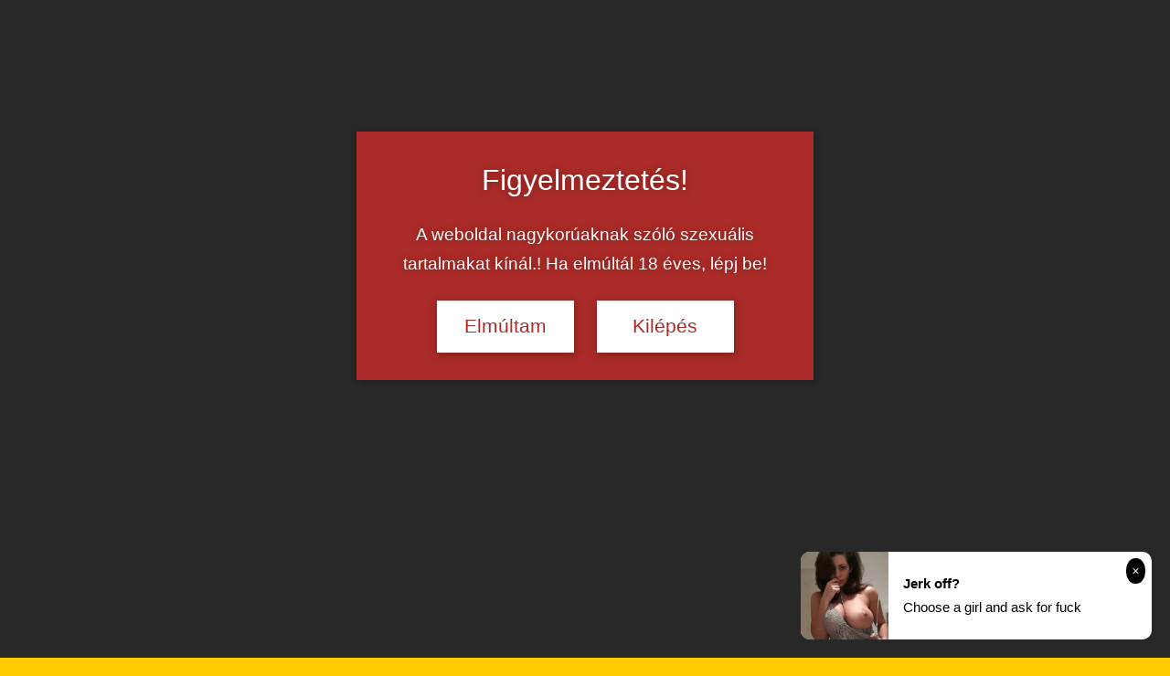

--- FILE ---
content_type: text/html; charset=UTF-8
request_url: https://3xpornosztar.hu/2020/08/02/sara-luvv-szopas-es-ot-fasz-egyszerre/
body_size: 28131
content:
<!DOCTYPE html>
<html lang="hu">
<head>
<meta charset="UTF-8">
<meta name="viewport" content="width=device-width, initial-scale=1">
<link rel="profile" href="https://gmpg.org/xfn/11">
<title>Pornósztár szex - Sara Luvv - szopás és öt fasz egyszerre</title>
<meta name='robots' content='max-image-preview:large, max-snippet:-1, max-video-preview:-1' />
<script type="text/javascript">
/* <![CDATA[ */
window.koko_analytics = {"url":"https:\/\/3xpornosztar.hu\/koko-analytics-collect.php","site_url":"https:\/\/3xpornosztar.hu","post_id":10038,"path":"\/2020\/08\/02\/sara-luvv-szopas-es-ot-fasz-egyszerre\/","method":"cookie","use_cookie":true};
/* ]]> */
</script>
<link rel="canonical" href="https://3xpornosztar.hu/2020/08/02/sara-luvv-szopas-es-ot-fasz-egyszerre/">
<meta name="description" content="Pornósztár szex - Sara Luvv egy férfiöltözőbe téved be, ott pedig 5 srác veszi elő a faszát és szopatja, mélytorkozza a neccharisnyás tinit.">
<link href='https://fonts.gstatic.com' crossorigin rel='preconnect' />
<script data-wpfc-render="false" id="xporn-ready">
window.advanced_ads_ready=function(e,a){a=a||"complete";var d=function(e){return"interactive"===a?"loading"!==e:"complete"===e};d(document.readyState)?e():document.addEventListener("readystatechange",(function(a){d(a.target.readyState)&&e()}),{once:"interactive"===a})},window.advanced_ads_ready_queue=window.advanced_ads_ready_queue||[];		</script>
<style id='wp-img-auto-sizes-contain-inline-css' type='text/css'>
img:is([sizes=auto i],[sizes^="auto," i]){contain-intrinsic-size:3000px 1500px}
/*# sourceURL=wp-img-auto-sizes-contain-inline-css */
</style>
<!-- <link rel='stylesheet' id='dynamico-theme-fonts-css' href='https://3xpornosztar.hu/wp-content/fonts/1e7d893aa401bbf956cf1c0e1454df25.css' type='text/css' media='all' /> -->
<!-- <link rel='stylesheet' id='cool-tag-cloud-css' href='https://3xpornosztar.hu/wp-content/plugins/cool-tag-cloud/inc/cool-tag-cloud.css' type='text/css' media='all' /> -->
<!-- <link rel='stylesheet' id='slick-min-css' href='https://3xpornosztar.hu/wp-content/plugins/popular-posts-by-webline/admin/assets/css/slick.css' type='text/css' media='all' /> -->
<!-- <link rel='stylesheet' id='slick-theme-css' href='https://3xpornosztar.hu/wp-content/plugins/popular-posts-by-webline/admin/assets/css/slick-theme.css' type='text/css' media='all' /> -->
<!-- <link rel='stylesheet' id='popular-posts-style-css' href='https://3xpornosztar.hu/wp-content/plugins/popular-posts-by-webline/admin/assets/css/popular-posts-style.css' type='text/css' media='all' /> -->
<link rel="stylesheet" type="text/css" href="//3xpornosztar.hu/wp-content/cache/wpfc-minified/fg2oo1z/br85w.css" media="all"/>
<style id='popular-posts-style-inline-css' type='text/css'>
.wli_popular_posts-class h3, .wli_popular_posts-class h3 a {font-size: 16px !important;}.wli_popular_posts-class p, .wli_popular_posts-class .popular-posts-excerpt {font-size: 16px !important;}
/*# sourceURL=popular-posts-style-inline-css */
</style>
<!-- <link rel='stylesheet' id='wpfront-notification-bar-css' href='https://3xpornosztar.hu/wp-content/plugins/wpfront-notification-bar/css/wpfront-notification-bar.min.css' type='text/css' media='all' /> -->
<!-- <link rel='stylesheet' id='dynamico-stylesheet-css' href='https://3xpornosztar.hu/wp-content/themes/dynamico/style.css' type='text/css' media='all' /> -->
<!-- <link rel='stylesheet' id='dynamico-pro-css' href='https://3xpornosztar.hu/wp-content/plugins/dynamico-pro/assets/css/dynamico-pro.css' type='text/css' media='all' /> -->
<link rel="stylesheet" type="text/css" href="//3xpornosztar.hu/wp-content/cache/wpfc-minified/lncf8wpx/br85w.css" media="all"/>
<style id='dynamico-pro-inline-css' type='text/css'>
:root {--dynamico--text-font: "Tahoma", Arial, Helvetica, sans-serif; --dynamico--title-font: "Rosario", Arial, Helvetica, sans-serif; --dynamico--navi-font: "Tahoma", Arial, Helvetica, sans-serif; --dynamico--navi-text-transform: none; --dynamico--widget-title-font: "Tahoma", Arial, Helvetica, sans-serif; }:root {--dynamico--navi-hover-color: #565656;--dynamico--featured-border-color: #565656;--dynamico--link-color: #512819;--dynamico--link-hover-color: #512819;--dynamico--title-hover-color: #512819;--dynamico--site-title-color: #512819;}
/*# sourceURL=dynamico-pro-inline-css */
</style>
<script src='//3xpornosztar.hu/wp-content/cache/wpfc-minified/f6bezqgi/br85w.js' type="text/javascript"></script>
<!-- <script type="text/javascript" src="https://3xpornosztar.hu/wp-includes/js/jquery/jquery.min.js" id="jquery-core-js"></script> -->
<!-- <script type="text/javascript" src="https://3xpornosztar.hu/wp-content/plugins/wpfront-notification-bar/jquery-plugins/js-cookie.min.js" id="js-cookie-js"></script> -->
<!-- <script type="text/javascript" src="https://3xpornosztar.hu/wp-content/plugins/wpfront-notification-bar/js/wpfront-notification-bar.min.js" id="wpfront-notification-bar-js"></script> -->
<!-- <script type="text/javascript" src="https://3xpornosztar.hu/wp-content/themes/dynamico/assets/js/svgxuse.min.js" id="svgxuse-js"></script> -->
<style type="text/css" media="screen">
.g { margin:0px; padding:0px; overflow:hidden; line-height:1; zoom:1; }
.g img { height:auto; }
.g-col { position:relative; float:left; }
.g-col:first-child { margin-left: 0; }
.g-col:last-child { margin-right: 0; }
.g-1 { width:100%; max-width:300px; height:100%; max-height:100px; margin: 0 auto; }
.g-2 { width:100%; max-width:300px; height:100%; max-height:100px; margin: 0 auto; }
.g-3 { width:100%; max-width:300px; height:100%; max-height:250px; margin: 0 auto; }
.g-4 { width:100%; max-width:300px; height:100%; max-height:250px; margin: 0 auto; }
.g-5 { width:100%; max-width:360px; height:100%; max-height:280px; margin: 0 auto; }
.g-6 { width:100%; max-width:300px; height:100%; max-height:250px; margin: 0 auto; }
.g-7 { width:100%; max-width:300px; height:100%; max-height:100px; margin: 0 auto; }
.g-8 { width:100%; max-width:300px; height:100%; max-height:250px; margin: 0 auto; }
.g-9 { width:100%; max-width:320px; height:100%; max-height:250px; margin: 0 auto; }
.g-10 { width:100%; max-width:300px; height:100%; max-height:100px; margin: 0 auto; }
@media only screen and (max-width: 480px) {
.g-col, .g-dyn, .g-single { width:100%; margin-left:0; margin-right:0; }
}
</style>
<style type="text/css" id="custom-background-css">
body.custom-background { background-color: #ffcc00; }
</style>
<link rel="icon" href="https://3xpornosztar.hu/wp-content/uploads/2026/01/3x-favicon_600x600-290x290.png" sizes="32x32" />
<link rel="icon" href="https://3xpornosztar.hu/wp-content/uploads/2026/01/3x-favicon_600x600-290x290.png" sizes="192x192" />
<link rel="apple-touch-icon" href="https://3xpornosztar.hu/wp-content/uploads/2026/01/3x-favicon_600x600-290x290.png" />
<meta name="msapplication-TileImage" content="https://3xpornosztar.hu/wp-content/uploads/2026/01/3x-favicon_600x600-290x290.png" />
<style type="text/css" id="wp-custom-css">
.footer-widgets-wrap {
box-shadow: none;
border: none;
}
.header-widget {
display: block !important;
}
@media only screen and (max-width: 40em) {
.header-widgets {
display: block !important;
}
.header-widget {
float: none;
}
}
.more-link {
display: none;
}
.single-post .has-post-thumbnail .entry-categories {
position: static;
background: none;
margin: 0;
padding: 0;
}
.entry-header {
position: relative;
top: 20px;
}
.entry-tags .meta-tags {
font-size: 16px;
line-height: 24px;
width: 0px;
padding: 1px;
margin: 0px;
text-indent: 0px;
letter-spacing: 0px;
word-spacing: 0px;
white-space: normal;
}
.widget_tag_cloud .tagcloud a, .entry-tags .meta-tags a {
display: inline-block;
float: left;
margin: 0 3px 3px 0;
padding: 0.15em 0.6em;
border: none;
border-radius: 0.3em;
background: #666;
color: #fff;
text-decoration: none;
font-weight: normal;
font-size: 14px !important;
font-size: 0.875rem !important;
}
</style>
<style id='global-styles-inline-css' type='text/css'>
:root{--wp--preset--aspect-ratio--square: 1;--wp--preset--aspect-ratio--4-3: 4/3;--wp--preset--aspect-ratio--3-4: 3/4;--wp--preset--aspect-ratio--3-2: 3/2;--wp--preset--aspect-ratio--2-3: 2/3;--wp--preset--aspect-ratio--16-9: 16/9;--wp--preset--aspect-ratio--9-16: 9/16;--wp--preset--color--black: #000000;--wp--preset--color--cyan-bluish-gray: #abb8c3;--wp--preset--color--white: #ffffff;--wp--preset--color--pale-pink: #f78da7;--wp--preset--color--vivid-red: #cf2e2e;--wp--preset--color--luminous-vivid-orange: #ff6900;--wp--preset--color--luminous-vivid-amber: #fcb900;--wp--preset--color--light-green-cyan: #7bdcb5;--wp--preset--color--vivid-green-cyan: #00d084;--wp--preset--color--pale-cyan-blue: #8ed1fc;--wp--preset--color--vivid-cyan-blue: #0693e3;--wp--preset--color--vivid-purple: #9b51e0;--wp--preset--color--primary: #e84747;--wp--preset--color--secondary: #cb3e3e;--wp--preset--color--tertiary: #ae3535;--wp--preset--color--contrast: #4747e8;--wp--preset--color--accent: #47e897;--wp--preset--color--highlight: #e8e847;--wp--preset--color--light-gray: #eeeeee;--wp--preset--color--gray: #777777;--wp--preset--color--dark-gray: #333333;--wp--preset--gradient--vivid-cyan-blue-to-vivid-purple: linear-gradient(135deg,rgb(6,147,227) 0%,rgb(155,81,224) 100%);--wp--preset--gradient--light-green-cyan-to-vivid-green-cyan: linear-gradient(135deg,rgb(122,220,180) 0%,rgb(0,208,130) 100%);--wp--preset--gradient--luminous-vivid-amber-to-luminous-vivid-orange: linear-gradient(135deg,rgb(252,185,0) 0%,rgb(255,105,0) 100%);--wp--preset--gradient--luminous-vivid-orange-to-vivid-red: linear-gradient(135deg,rgb(255,105,0) 0%,rgb(207,46,46) 100%);--wp--preset--gradient--very-light-gray-to-cyan-bluish-gray: linear-gradient(135deg,rgb(238,238,238) 0%,rgb(169,184,195) 100%);--wp--preset--gradient--cool-to-warm-spectrum: linear-gradient(135deg,rgb(74,234,220) 0%,rgb(151,120,209) 20%,rgb(207,42,186) 40%,rgb(238,44,130) 60%,rgb(251,105,98) 80%,rgb(254,248,76) 100%);--wp--preset--gradient--blush-light-purple: linear-gradient(135deg,rgb(255,206,236) 0%,rgb(152,150,240) 100%);--wp--preset--gradient--blush-bordeaux: linear-gradient(135deg,rgb(254,205,165) 0%,rgb(254,45,45) 50%,rgb(107,0,62) 100%);--wp--preset--gradient--luminous-dusk: linear-gradient(135deg,rgb(255,203,112) 0%,rgb(199,81,192) 50%,rgb(65,88,208) 100%);--wp--preset--gradient--pale-ocean: linear-gradient(135deg,rgb(255,245,203) 0%,rgb(182,227,212) 50%,rgb(51,167,181) 100%);--wp--preset--gradient--electric-grass: linear-gradient(135deg,rgb(202,248,128) 0%,rgb(113,206,126) 100%);--wp--preset--gradient--midnight: linear-gradient(135deg,rgb(2,3,129) 0%,rgb(40,116,252) 100%);--wp--preset--font-size--small: 13px;--wp--preset--font-size--medium: 20px;--wp--preset--font-size--large: 36px;--wp--preset--font-size--x-large: 42px;--wp--preset--font-size--extra-large: 48px;--wp--preset--font-size--huge: 64px;--wp--preset--spacing--20: 0.44rem;--wp--preset--spacing--30: 0.67rem;--wp--preset--spacing--40: 1rem;--wp--preset--spacing--50: 1.5rem;--wp--preset--spacing--60: 2.25rem;--wp--preset--spacing--70: 3.38rem;--wp--preset--spacing--80: 5.06rem;--wp--preset--shadow--natural: 6px 6px 9px rgba(0, 0, 0, 0.2);--wp--preset--shadow--deep: 12px 12px 50px rgba(0, 0, 0, 0.4);--wp--preset--shadow--sharp: 6px 6px 0px rgba(0, 0, 0, 0.2);--wp--preset--shadow--outlined: 6px 6px 0px -3px rgb(255, 255, 255), 6px 6px rgb(0, 0, 0);--wp--preset--shadow--crisp: 6px 6px 0px rgb(0, 0, 0);}:root { --wp--style--global--content-size: 900px;--wp--style--global--wide-size: 1100px; }:where(body) { margin: 0; }.wp-site-blocks > .alignleft { float: left; margin-right: 2em; }.wp-site-blocks > .alignright { float: right; margin-left: 2em; }.wp-site-blocks > .aligncenter { justify-content: center; margin-left: auto; margin-right: auto; }:where(.is-layout-flex){gap: 0.5em;}:where(.is-layout-grid){gap: 0.5em;}.is-layout-flow > .alignleft{float: left;margin-inline-start: 0;margin-inline-end: 2em;}.is-layout-flow > .alignright{float: right;margin-inline-start: 2em;margin-inline-end: 0;}.is-layout-flow > .aligncenter{margin-left: auto !important;margin-right: auto !important;}.is-layout-constrained > .alignleft{float: left;margin-inline-start: 0;margin-inline-end: 2em;}.is-layout-constrained > .alignright{float: right;margin-inline-start: 2em;margin-inline-end: 0;}.is-layout-constrained > .aligncenter{margin-left: auto !important;margin-right: auto !important;}.is-layout-constrained > :where(:not(.alignleft):not(.alignright):not(.alignfull)){max-width: var(--wp--style--global--content-size);margin-left: auto !important;margin-right: auto !important;}.is-layout-constrained > .alignwide{max-width: var(--wp--style--global--wide-size);}body .is-layout-flex{display: flex;}.is-layout-flex{flex-wrap: wrap;align-items: center;}.is-layout-flex > :is(*, div){margin: 0;}body .is-layout-grid{display: grid;}.is-layout-grid > :is(*, div){margin: 0;}body{padding-top: 0px;padding-right: 0px;padding-bottom: 0px;padding-left: 0px;}a:where(:not(.wp-element-button)){text-decoration: underline;}:root :where(.wp-element-button, .wp-block-button__link){background-color: #32373c;border-width: 0;color: #fff;font-family: inherit;font-size: inherit;font-style: inherit;font-weight: inherit;letter-spacing: inherit;line-height: inherit;padding-top: calc(0.667em + 2px);padding-right: calc(1.333em + 2px);padding-bottom: calc(0.667em + 2px);padding-left: calc(1.333em + 2px);text-decoration: none;text-transform: inherit;}.has-black-color{color: var(--wp--preset--color--black) !important;}.has-cyan-bluish-gray-color{color: var(--wp--preset--color--cyan-bluish-gray) !important;}.has-white-color{color: var(--wp--preset--color--white) !important;}.has-pale-pink-color{color: var(--wp--preset--color--pale-pink) !important;}.has-vivid-red-color{color: var(--wp--preset--color--vivid-red) !important;}.has-luminous-vivid-orange-color{color: var(--wp--preset--color--luminous-vivid-orange) !important;}.has-luminous-vivid-amber-color{color: var(--wp--preset--color--luminous-vivid-amber) !important;}.has-light-green-cyan-color{color: var(--wp--preset--color--light-green-cyan) !important;}.has-vivid-green-cyan-color{color: var(--wp--preset--color--vivid-green-cyan) !important;}.has-pale-cyan-blue-color{color: var(--wp--preset--color--pale-cyan-blue) !important;}.has-vivid-cyan-blue-color{color: var(--wp--preset--color--vivid-cyan-blue) !important;}.has-vivid-purple-color{color: var(--wp--preset--color--vivid-purple) !important;}.has-primary-color{color: var(--wp--preset--color--primary) !important;}.has-secondary-color{color: var(--wp--preset--color--secondary) !important;}.has-tertiary-color{color: var(--wp--preset--color--tertiary) !important;}.has-contrast-color{color: var(--wp--preset--color--contrast) !important;}.has-accent-color{color: var(--wp--preset--color--accent) !important;}.has-highlight-color{color: var(--wp--preset--color--highlight) !important;}.has-light-gray-color{color: var(--wp--preset--color--light-gray) !important;}.has-gray-color{color: var(--wp--preset--color--gray) !important;}.has-dark-gray-color{color: var(--wp--preset--color--dark-gray) !important;}.has-black-background-color{background-color: var(--wp--preset--color--black) !important;}.has-cyan-bluish-gray-background-color{background-color: var(--wp--preset--color--cyan-bluish-gray) !important;}.has-white-background-color{background-color: var(--wp--preset--color--white) !important;}.has-pale-pink-background-color{background-color: var(--wp--preset--color--pale-pink) !important;}.has-vivid-red-background-color{background-color: var(--wp--preset--color--vivid-red) !important;}.has-luminous-vivid-orange-background-color{background-color: var(--wp--preset--color--luminous-vivid-orange) !important;}.has-luminous-vivid-amber-background-color{background-color: var(--wp--preset--color--luminous-vivid-amber) !important;}.has-light-green-cyan-background-color{background-color: var(--wp--preset--color--light-green-cyan) !important;}.has-vivid-green-cyan-background-color{background-color: var(--wp--preset--color--vivid-green-cyan) !important;}.has-pale-cyan-blue-background-color{background-color: var(--wp--preset--color--pale-cyan-blue) !important;}.has-vivid-cyan-blue-background-color{background-color: var(--wp--preset--color--vivid-cyan-blue) !important;}.has-vivid-purple-background-color{background-color: var(--wp--preset--color--vivid-purple) !important;}.has-primary-background-color{background-color: var(--wp--preset--color--primary) !important;}.has-secondary-background-color{background-color: var(--wp--preset--color--secondary) !important;}.has-tertiary-background-color{background-color: var(--wp--preset--color--tertiary) !important;}.has-contrast-background-color{background-color: var(--wp--preset--color--contrast) !important;}.has-accent-background-color{background-color: var(--wp--preset--color--accent) !important;}.has-highlight-background-color{background-color: var(--wp--preset--color--highlight) !important;}.has-light-gray-background-color{background-color: var(--wp--preset--color--light-gray) !important;}.has-gray-background-color{background-color: var(--wp--preset--color--gray) !important;}.has-dark-gray-background-color{background-color: var(--wp--preset--color--dark-gray) !important;}.has-black-border-color{border-color: var(--wp--preset--color--black) !important;}.has-cyan-bluish-gray-border-color{border-color: var(--wp--preset--color--cyan-bluish-gray) !important;}.has-white-border-color{border-color: var(--wp--preset--color--white) !important;}.has-pale-pink-border-color{border-color: var(--wp--preset--color--pale-pink) !important;}.has-vivid-red-border-color{border-color: var(--wp--preset--color--vivid-red) !important;}.has-luminous-vivid-orange-border-color{border-color: var(--wp--preset--color--luminous-vivid-orange) !important;}.has-luminous-vivid-amber-border-color{border-color: var(--wp--preset--color--luminous-vivid-amber) !important;}.has-light-green-cyan-border-color{border-color: var(--wp--preset--color--light-green-cyan) !important;}.has-vivid-green-cyan-border-color{border-color: var(--wp--preset--color--vivid-green-cyan) !important;}.has-pale-cyan-blue-border-color{border-color: var(--wp--preset--color--pale-cyan-blue) !important;}.has-vivid-cyan-blue-border-color{border-color: var(--wp--preset--color--vivid-cyan-blue) !important;}.has-vivid-purple-border-color{border-color: var(--wp--preset--color--vivid-purple) !important;}.has-primary-border-color{border-color: var(--wp--preset--color--primary) !important;}.has-secondary-border-color{border-color: var(--wp--preset--color--secondary) !important;}.has-tertiary-border-color{border-color: var(--wp--preset--color--tertiary) !important;}.has-contrast-border-color{border-color: var(--wp--preset--color--contrast) !important;}.has-accent-border-color{border-color: var(--wp--preset--color--accent) !important;}.has-highlight-border-color{border-color: var(--wp--preset--color--highlight) !important;}.has-light-gray-border-color{border-color: var(--wp--preset--color--light-gray) !important;}.has-gray-border-color{border-color: var(--wp--preset--color--gray) !important;}.has-dark-gray-border-color{border-color: var(--wp--preset--color--dark-gray) !important;}.has-vivid-cyan-blue-to-vivid-purple-gradient-background{background: var(--wp--preset--gradient--vivid-cyan-blue-to-vivid-purple) !important;}.has-light-green-cyan-to-vivid-green-cyan-gradient-background{background: var(--wp--preset--gradient--light-green-cyan-to-vivid-green-cyan) !important;}.has-luminous-vivid-amber-to-luminous-vivid-orange-gradient-background{background: var(--wp--preset--gradient--luminous-vivid-amber-to-luminous-vivid-orange) !important;}.has-luminous-vivid-orange-to-vivid-red-gradient-background{background: var(--wp--preset--gradient--luminous-vivid-orange-to-vivid-red) !important;}.has-very-light-gray-to-cyan-bluish-gray-gradient-background{background: var(--wp--preset--gradient--very-light-gray-to-cyan-bluish-gray) !important;}.has-cool-to-warm-spectrum-gradient-background{background: var(--wp--preset--gradient--cool-to-warm-spectrum) !important;}.has-blush-light-purple-gradient-background{background: var(--wp--preset--gradient--blush-light-purple) !important;}.has-blush-bordeaux-gradient-background{background: var(--wp--preset--gradient--blush-bordeaux) !important;}.has-luminous-dusk-gradient-background{background: var(--wp--preset--gradient--luminous-dusk) !important;}.has-pale-ocean-gradient-background{background: var(--wp--preset--gradient--pale-ocean) !important;}.has-electric-grass-gradient-background{background: var(--wp--preset--gradient--electric-grass) !important;}.has-midnight-gradient-background{background: var(--wp--preset--gradient--midnight) !important;}.has-small-font-size{font-size: var(--wp--preset--font-size--small) !important;}.has-medium-font-size{font-size: var(--wp--preset--font-size--medium) !important;}.has-large-font-size{font-size: var(--wp--preset--font-size--large) !important;}.has-x-large-font-size{font-size: var(--wp--preset--font-size--x-large) !important;}.has-extra-large-font-size{font-size: var(--wp--preset--font-size--extra-large) !important;}.has-huge-font-size{font-size: var(--wp--preset--font-size--huge) !important;}
/*# sourceURL=global-styles-inline-css */
</style>
<!-- <link rel='stylesheet' id='popularposts-style-css' href='https://3xpornosztar.hu/wp-content/plugins/popular-posts-by-webline/admin/assets/css/popular-posts-style.css' type='text/css' media='all' /> -->
<link rel="stylesheet" type="text/css" href="//3xpornosztar.hu/wp-content/cache/wpfc-minified/79rsq6w4/br85w.css" media="all"/>
</head>
<body class="wp-singular post-template-default single single-post postid-10038 single-format-standard custom-background wp-embed-responsive wp-theme-dynamico centered-theme-layout has-sidebar sidebar-left date-hidden author-hidden comments-hidden is-blog-page aa-prefix-xporn-">
<style type="text/css">
#wpfront-notification-bar, #wpfront-notification-bar-editor            {
background: #c40d00;
background: -moz-linear-gradient(top, #c40d00 0%, #000000 100%);
background: -webkit-gradient(linear, left top, left bottom, color-stop(0%,#c40d00), color-stop(100%,#000000));
background: -webkit-linear-gradient(top, #c40d00 0%,#000000 100%);
background: -o-linear-gradient(top, #c40d00 0%,#000000 100%);
background: -ms-linear-gradient(top, #c40d00 0%,#000000 100%);
background: linear-gradient(to bottom, #c40d00 0%, #000000 100%);
filter: progid:DXImageTransform.Microsoft.gradient( startColorstr='#c40d00', endColorstr='#000000',GradientType=0 );
background-repeat: no-repeat;
}
#wpfront-notification-bar div.wpfront-message, #wpfront-notification-bar-editor.wpfront-message            {
color: #ffffff;
}
#wpfront-notification-bar a.wpfront-button, #wpfront-notification-bar-editor a.wpfront-button            {
background: #8e203a;
background: -moz-linear-gradient(top, #8e203a 0%, #64c200 100%);
background: -webkit-gradient(linear, left top, left bottom, color-stop(0%,#8e203a), color-stop(100%,#64c200));
background: -webkit-linear-gradient(top, #8e203a 0%,#64c200 100%);
background: -o-linear-gradient(top, #8e203a 0%,#64c200 100%);
background: -ms-linear-gradient(top, #8e203a 0%,#64c200 100%);
background: linear-gradient(to bottom, #8e203a 0%, #64c200 100%);
filter: progid:DXImageTransform.Microsoft.gradient( startColorstr='#8e203a', endColorstr='#64c200',GradientType=0 );
background-repeat: no-repeat;
color: #ffffff;
}
#wpfront-notification-bar-open-button            {
background-color: #00b7ea;
right: 10px;
}
#wpfront-notification-bar-open-button.top                {
background-image: url(https://3xpornosztar.hu/wp-content/plugins/wpfront-notification-bar/images/arrow_down.png);
}
#wpfront-notification-bar-open-button.bottom                {
background-image: url(https://3xpornosztar.hu/wp-content/plugins/wpfront-notification-bar/images/arrow_up.png);
}
#wpfront-notification-bar-table, .wpfront-notification-bar tbody, .wpfront-notification-bar tr            {
}
#wpfront-notification-bar div.wpfront-close            {
border: 1px solid #555555;
background-color: #555555;
color: #000000;
}
#wpfront-notification-bar div.wpfront-close:hover            {
border: 1px solid #aaaaaa;
background-color: #aaaaaa;
}
#wpfront-notification-bar-spacer { display:block; }                </style>
<div id="wpfront-notification-bar-spacer" class="wpfront-notification-bar-spacer  hidden">
<div id="wpfront-notification-bar-open-button" aria-label="reopen" role="button" class="wpfront-notification-bar-open-button hidden top wpfront-bottom-shadow"></div>
<div id="wpfront-notification-bar" class="wpfront-notification-bar wpfront-fixed top ">
<div aria-label="close" class="wpfront-close">X</div>
<table id="wpfront-notification-bar-table" border="0" cellspacing="0" cellpadding="0" role="presentation">                        
<tr>
<td>
<div class="wpfront-message wpfront-div">
Szexpartner kereső -                                     </div>
<div class="wpfront-div">
<a class="wpfront-button" href="https://rosszlanyok.hu/szexpartner?utm_source=3x_oldalak&utm_medium=top-szoveges-link&utm_campaign=3x_oldalak"  target="_blank" rel="noopener">Érdekel!</a>
</div>                                   
</td>
</tr>              
</table>
</div>
</div>
<script type="text/javascript">
function __load_wpfront_notification_bar() {
if (typeof wpfront_notification_bar === "function") {
wpfront_notification_bar({"position":1,"height":0,"fixed_position":false,"animate_delay":0.5,"close_button":true,"button_action_close_bar":true,"auto_close_after":0,"display_after":1,"is_admin_bar_showing":false,"display_open_button":false,"keep_closed":true,"keep_closed_for":1,"position_offset":0,"display_scroll":false,"display_scroll_offset":100,"keep_closed_cookie":"wpfront-notification-bar-keep-closed","log":false,"id_suffix":"","log_prefix":"[WPFront Notification Bar]","theme_sticky_selector":"","set_max_views":false,"max_views":0,"max_views_for":0,"max_views_cookie":"wpfront-notification-bar-max-views"});
} else {
setTimeout(__load_wpfront_notification_bar, 100);
}
}
__load_wpfront_notification_bar();
</script>
<div id="page" class="site">
<a class="skip-link screen-reader-text" href="#content">Skip to content</a>
<header id="masthead" class="site-header" role="banner">
<div class="header-main">
<div class="site-branding">
<p class="site-title"><a href="https://3xpornosztar.hu/" rel="home">Pornósztár szexvideók &#8211; baszás és szex</a></p>
<p class="site-description">Válogatott pornósztár szex és pornó videók. Kemény baszás, leszbi szex, anál, baszógép, maszti és gruppenszex videók pornófilmekből.</p>
</div>
<div class="header-content">
<div class="header-widgets">
<aside id="adrotate_widgets-2" class="header-widget adrotate_widgets"><div class="g g-2"><div class="g-dyn a-6 c-1"><div align="center">
<a href="https://rosszlanyok.hu/videkilanyok?utm_source=3x_oldalak&utm_medium=300x100videk&utm_campaign=3x_oldalak" target="_blank"><img src="https://3xmedia.hu/wp-content/uploads/rl-videk-300x100-1.gif" alt="Rosszlányok - szexpartner és masszázs kereső" width="300" height="100" /></a>
</div></div><div class="g-dyn a-4 c-2"><div align="center">
<a href="https://rosszlanyok.hu/masszazs?utm_source=3x_oldalak&utm_medium=300x100MA&utm_campaign=3x_oldalak" target="_blank"><img src="https://3xmedia.hu/wp-content/uploads/rl-masszazs-300x100-1.gif" alt="Rosszlányok - szexpartner és masszázs kereső" width="300" height="100" /></a>
</div></div><div class="g-dyn a-5 c-3"><div align="center">
<a href="https://rosszlanyok.hu/szexpartner?utm_source=3x_oldalak&utm_medium=300x100SP&utm_campaign=3x_oldalak" target="_blank"><img src="https://3xmedia.hu/wp-content/uploads/rl-szexpartner-300x100-1.gif" alt="Rosszlányok - a szexpartner kereső" width="300" height="100" /></a>
</div></div></div></aside>
</div>
</div>
</div>
<div id="main-navigation-wrap" class="primary-navigation-wrap">
<button class="primary-menu-toggle menu-toggle" aria-controls="primary-menu" aria-expanded="false" >
<svg class="icon icon-menu" aria-hidden="true" role="img"> <use xlink:href="https://3xpornosztar.hu/wp-content/themes/dynamico/assets/icons/genericons-neue.svg#menu"></use> </svg><svg class="icon icon-close" aria-hidden="true" role="img"> <use xlink:href="https://3xpornosztar.hu/wp-content/themes/dynamico/assets/icons/genericons-neue.svg#close"></use> </svg>			<span class="menu-toggle-text">Menu</span>
</button>
<div class="primary-navigation">
<nav id="site-navigation" class="main-navigation"  role="navigation" aria-label="Primary Menu">
<ul id="primary-menu" class="menu"><li id="menu-item-6155" class="menu-item menu-item-type-custom menu-item-object-custom menu-item-home menu-item-6155"><a href="https://3xpornosztar.hu/" title="Pornósztár szex videók">Főoldal</a></li>
<li id="menu-item-6157" class="menu-item menu-item-type-custom menu-item-object-custom menu-item-6157"><a target="_blank" href="https://3xfaktor.hu/" title="Magyar pornósztárok szex és pornó videói">Magyar pornósztárok</a></li>
<li id="menu-item-6156" class="menu-item menu-item-type-custom menu-item-object-custom menu-item-6156"><a target="_blank" href="https://rosszlanyok.hu/szexpartner?utm_source=3x_oldalak&#038;utm_medium=fejlec_szoveges_link&#038;utm_campaign=3x_oldalak" title="Szexpartner kereső &#8211; rosszlányok">Szexpartner kereső</a></li>
<li id="menu-item-8096" class="menu-item menu-item-type-custom menu-item-object-custom menu-item-8096"><a target="_blank" href="https://3xnight.hu/category/magyar-pornosztarok/" title="Régi magyar pornósztárok szexvideói">Magyar pornódívák</a></li>
<li id="menu-item-13401" class="menu-item menu-item-type-custom menu-item-object-custom menu-item-13401"><a target="_blank" href="https://szexvital.hu/?aid=PxJAtCJl&#038;utm_source=3XMEDIA&#038;utm_medium=FEJLECMENU&#038;utm_campaign=FOOLDAL" title="Szexvitál szexshop &#8211; potencianövelők, anális és férfi eszközök, vibrátorok, szexi ruhák">Szexshop</a></li>
<li id="menu-item-8563" class="menu-item menu-item-type-custom menu-item-object-custom menu-item-8563"><a target="_blank" href="https://retro.szex.hu/tag/pornosztar/" title="Retro pornósztár szex videók és szexképek">Retro pornósztárok</a></li>
<li id="menu-item-8340" class="menu-item menu-item-type-custom menu-item-object-custom menu-item-8340"><a target="_blank" href="https://rosszlanyok.hu/uj-lanyok?utm_source=3x_oldalak&#038;utm_medium=szoveges_link&#038;utm_campaign=3x_oldalak" title="Szexpartner keresés &#8211; dugj félre!">Dugj félre!</a></li>
</ul>			</nav>
</div>
</div>
</header>
<div id="content" class="site-content">
<main id="main" class="site-main" role="main">
<article id="post-10038" class="post-10038 post type-post status-publish format-standard has-post-thumbnail hentry category-sara-luvv tag-gruppenszex tag-harisnya tag-melytorok tag-pornosztar tag-szexvideo tag-szopas tag-tini">
<header class="post-header entry-header">
<h1 class="post-title entry-title">Sara Luvv &#8211; szopás és öt fasz egyszerre</h1>
<div class="entry-meta"><span class="posted-on"><a href="https://3xpornosztar.hu/2020/08/02/sara-luvv-szopas-es-ot-fasz-egyszerre/" rel="bookmark"><time class="entry-date published" datetime="2020-08-02T08:00:03+02:00">2020-08-02</time><time class="updated" datetime="2019-04-16T10:43:56+02:00">2019-04-16</time></a></span><span class="posted-by"> <span class="author vcard"><a class="url fn n" href="https://3xpornosztar.hu/author/admin/" title="View all posts by admin" rel="author">admin</a></span></span></div>
</header>
<div class="entry-content">
<p style="text-align: center;">Pornósztár szex &#8211; Sara Luvv egy férfiöltözőbe téved be, ott pedig 5 srác veszi elő a faszát és szopatja, mélytorkozza a neccharisnyás tinit&#8230;</p>
<p style="text-align: center;">
<iframe width="780" height="540" src="https://xhamster.com/embed/9711304" frameborder="0" scrolling="no" allowfullscreen></iframe>
</p>
<hr />
<h2 style="text-align: center;">Ingyen HD szexvideók &#8211; <a href="https://www.pornhub.com/video?c=21&#038;hd=1" target="_blank" rel="nofollow noopener noreferrer">Pornhub</a> és <a href="http://xhamster.com/channels/new-hd_videos-1.html" target="_blank" rel="nofollow noopener noreferrer">Xhamster</a></h2>
<hr />
</div>
<div class="after-posts-widget-area widget-area">
<aside id="adrotate_widgets-5" class="widget adrotate_widgets"><div class="g g-1"><div class="g-dyn a-3 c-1"><div align="center">
<a href="https://hotbull.hu/?utm_source=3x_oldalak&utm_medium=300x100&utm_campaign=3x_oldalak" rel="nofollow" target="_blank"><img src="https://3xmedia.hu/wp-content/uploads/hotbull-300x100-1.jpg" title="Meleg szexpartner kereső" width="300" height="100" /></a>
</div></div><div class="g-dyn a-1 c-2"><br>
<div align="center">
<script async type="application/javascript" src="https://a.magsrv.com/ad-provider.js"></script> 
<ins class="eas6a97888e10" data-zoneid="4464892"></ins> 
<script>(AdProvider = window.AdProvider || []).push({"serve": {}});</script>
<hr/>
</div></div><div class="g-dyn a-2 c-3"><div align="center">
<a class="gofollow" data-track="MiwxLDYw" href="https://hu.swingercity.eu/?utm_source=3x_oldalak&utm_medium=300x100&utm_campaign=3x_oldalak" rel="nofollow" target="_blank"><img src="https://3xmedia.hu/wp-content/uploads/swingercity.eu-300x100-1.jpg" title="Swinger partner kereső pároknak, lányoknak és fiúknak" width="300" height="100" /></a>
</div></div></div></aside>			</div>
<div class="entry-tags"><span class="entry-tags-label">Tagged with </span><a href="https://3xpornosztar.hu/tag/gruppenszex/" rel="tag">gruppenszex</a>, <a href="https://3xpornosztar.hu/tag/harisnya/" rel="tag">harisnya</a>, <a href="https://3xpornosztar.hu/tag/melytorok/" rel="tag">mélytorok</a>, <a href="https://3xpornosztar.hu/tag/pornosztar/" rel="tag">pornósztár</a>, <a href="https://3xpornosztar.hu/tag/szexvideo/" rel="tag">szexvideó</a>, <a href="https://3xpornosztar.hu/tag/szopas/" rel="tag">szopás</a>, <a href="https://3xpornosztar.hu/tag/tini/" rel="tag">tini</a></div>	<div class="entry-categories"> <ul class="post-categories">
<li><a href="https://3xpornosztar.hu/category/sara-luvv/" rel="category tag">Sara Luvv</a></li></ul></div>
</article>
<nav class="navigation post-navigation" aria-label="Bejegyzések">
<h2 class="screen-reader-text">Bejegyzés navigáció</h2>
<div class="nav-links"><div class="nav-previous"><a href="https://3xpornosztar.hu/2020/07/27/jasmine-webb-seggbe-kurt-menyasszony/" rel="prev"><span class="nav-link-text">Previous Post</span><h3 class="entry-title">Jasmine Webb &#8211; seggbe kúrt menyasszony</h3></a></div><div class="nav-next"><a href="https://3xpornosztar.hu/2020/08/05/remy-lacroix-fekete-fasz-szendvics-szex/" rel="next"><span class="nav-link-text">Next Post</span><h3 class="entry-title">Remy Lacroix &#8211; fekete fasz szendvics szex</h3></a></div></div>
</nav><div class="themezee-related-posts related-posts"><header class="related-posts-header"><h2 class="related-posts-title entry-title">Hasonló pornósztár szexvideók:</h2></header>
<div class="related-posts-grid">
<div class="related-posts-columns related-posts-two-columns clearfix">
<div class="related-post-column clearfix">
<article id="post-12708">
<a href="https://3xpornosztar.hu/2025/08/12/ana-foxxx-fekete-pina-es-gangbang/" rel="bookmark"><img width="435" height="290" src="https://3xpornosztar.hu/wp-content/uploads/2023/01/20250812-Pornosztar-szex-Ana-Foxxx-interracial-gangbang.jpg" class="attachment-themezee-related-posts size-themezee-related-posts wp-post-image" alt="Pornósztár szex - Ana Foxxx interracial gangbang" decoding="async" fetchpriority="high" /></a>
<header class="entry-header">
<h4 class="entry-title"><a href="https://3xpornosztar.hu/2025/08/12/ana-foxxx-fekete-pina-es-gangbang/" rel="bookmark">Ana Foxxx &#8211; fekete pina és gangbang</a></h4>
</header>
</article>
</div>
<div class="related-post-column clearfix">
<article id="post-9051">
<a href="https://3xpornosztar.hu/2019/04/07/monique-alexander-felrekefel-a-feleseg/" rel="bookmark"><img width="390" height="260" src="https://3xpornosztar.hu/wp-content/uploads/20190407_Pornósztár-szex-Monique-Alexander.jpg" class="attachment-themezee-related-posts size-themezee-related-posts wp-post-image" alt="Pornósztár szex - Monique Alexander" decoding="async" srcset="https://3xpornosztar.hu/wp-content/uploads/20190407_Pornósztár-szex-Monique-Alexander.jpg 390w, https://3xpornosztar.hu/wp-content/uploads/20190407_Pornósztár-szex-Monique-Alexander-360x240.jpg 360w, https://3xpornosztar.hu/wp-content/uploads/20190407_Pornósztár-szex-Monique-Alexander-120x80.jpg 120w, https://3xpornosztar.hu/wp-content/uploads/20190407_Pornósztár-szex-Monique-Alexander-366x244.jpg 366w" sizes="(max-width: 390px) 100vw, 390px" /></a>
<header class="entry-header">
<h4 class="entry-title"><a href="https://3xpornosztar.hu/2019/04/07/monique-alexander-felrekefel-a-feleseg/" rel="bookmark">Monique Alexander &#8211; félrekefél a feleség</a></h4>
</header>
</article>
</div>
<div class="related-post-column clearfix">
<article id="post-10465">
<a href="https://3xpornosztar.hu/2018/11/12/jessie-volt-pezsgo-es-szendvics-szex/" rel="bookmark"><img width="390" height="260" src="https://3xpornosztar.hu/wp-content/uploads/20181112_Pornósztár-szex-Jessie-Volt.jpg" class="attachment-themezee-related-posts size-themezee-related-posts wp-post-image" alt="Pornósztár szex - Jessie Volt" decoding="async" loading="lazy" srcset="https://3xpornosztar.hu/wp-content/uploads/20181112_Pornósztár-szex-Jessie-Volt.jpg 390w, https://3xpornosztar.hu/wp-content/uploads/20181112_Pornósztár-szex-Jessie-Volt-360x240.jpg 360w, https://3xpornosztar.hu/wp-content/uploads/20181112_Pornósztár-szex-Jessie-Volt-120x80.jpg 120w, https://3xpornosztar.hu/wp-content/uploads/20181112_Pornósztár-szex-Jessie-Volt-366x244.jpg 366w" sizes="auto, (max-width: 390px) 100vw, 390px" /></a>
<header class="entry-header">
<h4 class="entry-title"><a href="https://3xpornosztar.hu/2018/11/12/jessie-volt-pezsgo-es-szendvics-szex/" rel="bookmark">Jessie Volt &#8211; pezsgő és szendvics szex</a></h4>
</header>
</article>
</div>
<div class="related-post-column clearfix">
<article id="post-10004">
<a href="https://3xpornosztar.hu/2019/07/25/ashley-fires-interracial-gangbang/" rel="bookmark"><img width="390" height="260" src="https://3xpornosztar.hu/wp-content/uploads/20190725_Pornósztár-szex-Ashley-Fires.jpg" class="attachment-themezee-related-posts size-themezee-related-posts wp-post-image" alt="Pornósztár szex - Ashley Fires" decoding="async" loading="lazy" srcset="https://3xpornosztar.hu/wp-content/uploads/20190725_Pornósztár-szex-Ashley-Fires.jpg 390w, https://3xpornosztar.hu/wp-content/uploads/20190725_Pornósztár-szex-Ashley-Fires-360x240.jpg 360w, https://3xpornosztar.hu/wp-content/uploads/20190725_Pornósztár-szex-Ashley-Fires-120x80.jpg 120w, https://3xpornosztar.hu/wp-content/uploads/20190725_Pornósztár-szex-Ashley-Fires-366x244.jpg 366w" sizes="auto, (max-width: 390px) 100vw, 390px" /></a>
<header class="entry-header">
<h4 class="entry-title"><a href="https://3xpornosztar.hu/2019/07/25/ashley-fires-interracial-gangbang/" rel="bookmark">Ashley Fires &#8211; interracial gangbang</a></h4>
</header>
</article>
</div>
<div class="related-post-column clearfix">
<article id="post-5586">
<a href="https://3xpornosztar.hu/2018/09/20/janet-mason-hatulrol-a-nappaliban/" rel="bookmark"><img width="360" height="240" src="https://3xpornosztar.hu/wp-content/uploads/20180920-Pornstar-Janet-Mason.jpg" class="attachment-themezee-related-posts size-themezee-related-posts wp-post-image" alt="Pornósztár - Janet Mason" decoding="async" loading="lazy" srcset="https://3xpornosztar.hu/wp-content/uploads/20180920-Pornstar-Janet-Mason.jpg 360w, https://3xpornosztar.hu/wp-content/uploads/20180920-Pornstar-Janet-Mason-135x90.jpg 135w" sizes="auto, (max-width: 360px) 100vw, 360px" /></a>
<header class="entry-header">
<h4 class="entry-title"><a href="https://3xpornosztar.hu/2018/09/20/janet-mason-hatulrol-a-nappaliban/" rel="bookmark">Janet Mason &#8211; hátulról a nappaliban</a></h4>
</header>
</article>
</div>
<div class="related-post-column clearfix">
<article id="post-12904">
<a href="https://3xpornosztar.hu/2024/10/27/alex-coal-harisnya-es-arcraelvezes/" rel="bookmark"><img width="435" height="290" src="https://3xpornosztar.hu/wp-content/uploads/2023/01/20241027-Pornosztar-szex-Alex-Coal-Chad-White-harisnya-baszas.jpg" class="attachment-themezee-related-posts size-themezee-related-posts wp-post-image" alt="Pornósztár szex - Alex Coal, Chad White harisnya baszás" decoding="async" loading="lazy" /></a>
<header class="entry-header">
<h4 class="entry-title"><a href="https://3xpornosztar.hu/2024/10/27/alex-coal-harisnya-es-arcraelvezes/" rel="bookmark">Alex Coal &#8211; harisnya és arcraélvezés</a></h4>
</header>
</article>
</div>
<div class="related-post-column clearfix">
<article id="post-8762">
<a href="https://3xpornosztar.hu/2023/01/10/dillion-harper-baszas-a-batyammal/" rel="bookmark"><img width="390" height="260" src="https://3xpornosztar.hu/wp-content/uploads/20230112_Pornósztár-szex-Dillion-Harper.jpg" class="attachment-themezee-related-posts size-themezee-related-posts wp-post-image" alt="Pornósztár szex - Dillion Harper" decoding="async" loading="lazy" srcset="https://3xpornosztar.hu/wp-content/uploads/20230112_Pornósztár-szex-Dillion-Harper.jpg 390w, https://3xpornosztar.hu/wp-content/uploads/20230112_Pornósztár-szex-Dillion-Harper-360x240.jpg 360w, https://3xpornosztar.hu/wp-content/uploads/20230112_Pornósztár-szex-Dillion-Harper-120x80.jpg 120w, https://3xpornosztar.hu/wp-content/uploads/20230112_Pornósztár-szex-Dillion-Harper-366x244.jpg 366w" sizes="auto, (max-width: 390px) 100vw, 390px" /></a>
<header class="entry-header">
<h4 class="entry-title"><a href="https://3xpornosztar.hu/2023/01/10/dillion-harper-baszas-a-batyammal/" rel="bookmark">Dillion Harper &#8211; baszás a bátyámmal</a></h4>
</header>
</article>
</div>
<div class="related-post-column clearfix">
<article id="post-10442">
<a href="https://3xpornosztar.hu/2017/11/05/karlee-grey-fekete-alompasi-baszas/" rel="bookmark"><img width="390" height="260" src="https://3xpornosztar.hu/wp-content/uploads/20171102_Pornósztár-szex-Karlee-Grey.jpg" class="attachment-themezee-related-posts size-themezee-related-posts wp-post-image" alt="Pornósztár szex - Karlee Grey" decoding="async" loading="lazy" srcset="https://3xpornosztar.hu/wp-content/uploads/20171102_Pornósztár-szex-Karlee-Grey.jpg 390w, https://3xpornosztar.hu/wp-content/uploads/20171102_Pornósztár-szex-Karlee-Grey-360x240.jpg 360w, https://3xpornosztar.hu/wp-content/uploads/20171102_Pornósztár-szex-Karlee-Grey-120x80.jpg 120w, https://3xpornosztar.hu/wp-content/uploads/20171102_Pornósztár-szex-Karlee-Grey-366x244.jpg 366w" sizes="auto, (max-width: 390px) 100vw, 390px" /></a>
<header class="entry-header">
<h4 class="entry-title"><a href="https://3xpornosztar.hu/2017/11/05/karlee-grey-fekete-alompasi-baszas/" rel="bookmark">Karlee Grey &#8211; fekete álompasi baszás</a></h4>
</header>
</article>
</div>
<div class="related-post-column clearfix">
<article id="post-12028">
<a href="https://3xpornosztar.hu/2023/05/02/ginebra-bellucci-latin-tini-fekete-fasz/" rel="bookmark"><img width="435" height="290" src="https://3xpornosztar.hu/wp-content/uploads/2023/01/20230502-Pornosztar-szex-Ginebra-Bellucci-Jesus-Reyes-interracial-baszas.jpg" class="attachment-themezee-related-posts size-themezee-related-posts wp-post-image" alt="Pornósztár szex - Ginebra Bellucci, Jesus Reyes interracial baszás" decoding="async" loading="lazy" /></a>
<header class="entry-header">
<h4 class="entry-title"><a href="https://3xpornosztar.hu/2023/05/02/ginebra-bellucci-latin-tini-fekete-fasz/" rel="bookmark">Ginebra Bellucci &#8211; latin tini, fekete fasz</a></h4>
</header>
</article>
</div>
<div class="related-post-column clearfix">
<article id="post-10321">
<a href="https://3xpornosztar.hu/2020/10/12/phoenix-marie-baszas-a-vejemmel/" rel="bookmark"><img width="390" height="260" src="https://3xpornosztar.hu/wp-content/uploads/20201012_Pornósztár-szex-Phoenix-Marie.jpg" class="attachment-themezee-related-posts size-themezee-related-posts wp-post-image" alt="Pornósztár szex - Phoenix Marie" decoding="async" loading="lazy" srcset="https://3xpornosztar.hu/wp-content/uploads/20201012_Pornósztár-szex-Phoenix-Marie.jpg 390w, https://3xpornosztar.hu/wp-content/uploads/20201012_Pornósztár-szex-Phoenix-Marie-360x240.jpg 360w, https://3xpornosztar.hu/wp-content/uploads/20201012_Pornósztár-szex-Phoenix-Marie-120x80.jpg 120w, https://3xpornosztar.hu/wp-content/uploads/20201012_Pornósztár-szex-Phoenix-Marie-366x244.jpg 366w" sizes="auto, (max-width: 390px) 100vw, 390px" /></a>
<header class="entry-header">
<h4 class="entry-title"><a href="https://3xpornosztar.hu/2020/10/12/phoenix-marie-baszas-a-vejemmel/" rel="bookmark">Phoenix Marie &#8211; baszás a vejemmel</a></h4>
</header>
</article>
</div>
</div>
</div>
</div>
</main>
<section id="secondary" class="sidebar widget-area" role="complementary">
<div id="search-2" class="widget widget_search">
<form role="search" method="get" class="search-form" action="https://3xpornosztar.hu/">
<label>
<span class="screen-reader-text">Search for:</span>
<input type="search" class="search-field"
placeholder="Search &hellip;"
value="" name="s"
title="Search for:" />
</label>
<button type="submit" class="search-submit">
<svg class="icon icon-search" aria-hidden="true" role="img"> <use xlink:href="https://3xpornosztar.hu/wp-content/themes/dynamico/assets/icons/genericons-neue.svg#search"></use> </svg>		<span class="screen-reader-text">Search</span>
</button>
</form>
</div><div id="categories-3" class="widget widget_categories"><h3 class="widget-title">Pornósztár szexvideók &#8211; név szerint:</h3><form action="https://3xpornosztar.hu" method="get"><label class="screen-reader-text" for="cat">Pornósztár szexvideók &#8211; név szerint:</label><select  name='cat' id='cat' class='postform'>
<option value='-1'>Kategória kijelölése</option>
<option class="level-0" value="211">A.J. Estrada</option>
<option class="level-0" value="375">Aaliyah Hadid</option>
<option class="level-0" value="159">Aaliyah Love</option>
<option class="level-0" value="64">Abbey Brooks</option>
<option class="level-0" value="263">Abella Danger</option>
<option class="level-0" value="312">Abigail Mac</option>
<option class="level-0" value="297">Adria Rae</option>
<option class="level-0" value="256">Adriana Chechik</option>
<option class="level-0" value="304">AJ Applegate</option>
<option class="level-0" value="436">Alberto Blanco</option>
<option class="level-0" value="61">Aletta Ocean</option>
<option class="level-0" value="493">Alex Coal</option>
<option class="level-0" value="455">Alex Jett</option>
<option class="level-0" value="477">Alex Legend</option>
<option class="level-0" value="281">Alex Tanner</option>
<option class="level-0" value="429">Alexa Grace</option>
<option class="level-0" value="507">Alexa Nova</option>
<option class="level-0" value="295">Alexa Tomas</option>
<option class="level-0" value="16">Alexis Adams</option>
<option class="level-0" value="138">Alexis Brill</option>
<option class="level-0" value="308">Alexis Fawx</option>
<option class="level-0" value="433">Alexis Tae</option>
<option class="level-0" value="280">Alexis Texas</option>
<option class="level-0" value="148">Alli Rae</option>
<option class="level-0" value="46">Ana Foxxx</option>
<option class="level-0" value="274">Angela White</option>
<option class="level-0" value="68">Angelina Valentine</option>
<option class="level-0" value="71">Anissa Kate</option>
<option class="level-0" value="343">Anna Claire Clouds</option>
<option class="level-0" value="339">Anna Morna</option>
<option class="level-0" value="407">Anna Polina</option>
<option class="level-0" value="278">Annika Albrite</option>
<option class="level-0" value="476">Anton Harden</option>
<option class="level-0" value="439">Anya Olsen</option>
<option class="level-0" value="475">Aria Lee</option>
<option class="level-0" value="86">Ariana Marie</option>
<option class="level-0" value="305">Asa Akira</option>
<option class="level-0" value="146">Ashley Adams</option>
<option class="level-0" value="158">Ashley Fires</option>
<option class="level-0" value="348">Athina Love</option>
<option class="level-0" value="82">August Ames</option>
<option class="level-0" value="363">Autumn Falls</option>
<option class="level-0" value="65">Ava Addams</option>
<option class="level-0" value="51">Ava Dalush</option>
<option class="level-0" value="122">Ava Devine</option>
<option class="level-0" value="503">Axel Aces</option>
<option class="level-0" value="408">Blair Williams</option>
<option class="level-0" value="306">Bobbi Starr</option>
<option class="level-0" value="69">Bonnie Rotten</option>
<option class="level-0" value="432">Brad Newman</option>
<option class="level-0" value="513">Bradley Remington</option>
<option class="level-0" value="66">Brandi Love</option>
<option class="level-0" value="157">Bree Olson</option>
<option class="level-0" value="52">Bridgette B</option>
<option class="level-0" value="444">Britney Amber</option>
<option class="level-0" value="57">Brooke Wylde</option>
<option class="level-0" value="255">Cadence Lux</option>
<option class="level-0" value="490">Cadey Mercury</option>
<option class="level-0" value="473">Carolina Sweets</option>
<option class="level-0" value="369">Cassandra Cruz</option>
<option class="level-0" value="491">Cat Dior</option>
<option class="level-0" value="509">Cece Capella</option>
<option class="level-0" value="250">Celeste Star</option>
<option class="level-0" value="411">Chad White</option>
<option class="level-0" value="434">Chanel Grey</option>
<option class="level-0" value="299">Chanel Preston</option>
<option class="level-0" value="370">Charley Chase</option>
<option class="level-0" value="512">Charlotte Stokely</option>
<option class="level-0" value="310">Cherie Deville</option>
<option class="level-0" value="120">Chloe Amour</option>
<option class="level-0" value="463">Chloe Cherry</option>
<option class="level-0" value="389">Christian Clay</option>
<option class="level-0" value="6">Christy Mack</option>
<option class="level-0" value="336">Cindy Starfall</option>
<option class="level-0" value="456">Cyrus King</option>
<option class="level-0" value="277">Dakota James</option>
<option class="level-0" value="85">Dakota Skye</option>
<option class="level-0" value="298">Dana Dearmond</option>
<option class="level-0" value="47">Dani Daniels</option>
<option class="level-0" value="394">Dani Jensen</option>
<option class="level-0" value="450">Danyn Mountain</option>
<option class="level-0" value="392">Darrel Deeps</option>
<option class="level-0" value="50">Devon Lee</option>
<option class="level-0" value="54">Diamond Foxxx</option>
<option class="level-0" value="76">Diamond Jackson</option>
<option class="level-0" value="36">Dillion Harper</option>
<option class="level-0" value="468">Donnie Rock</option>
<option class="level-0" value="418">Dredd</option>
<option class="level-0" value="443">Dustin Daring</option>
<option class="level-0" value="48">Dylan Ryder</option>
<option class="level-0" value="353">Eliza Ibarra</option>
<option class="level-0" value="451">Ella Nova</option>
<option class="level-0" value="402">Elsa Jean</option>
<option class="level-0" value="492">Ember Snow</option>
<option class="level-0" value="111">Emma Starr</option>
<option class="level-0" value="53">Eva Angelina</option>
<option class="level-0" value="386">Eva Elfie</option>
<option class="level-0" value="109">Eva Karera</option>
<option class="level-0" value="74">Eva Notty</option>
<option class="level-0" value="45">Faye Reagan</option>
<option class="level-0" value="483">Flash Brown</option>
<option class="level-0" value="67">Francesca Le</option>
<option class="level-0" value="272">Franceska Jaimes</option>
<option class="level-0" value="352">Gabbie Carter</option>
<option class="level-0" value="239">Gabriella Paltrova</option>
<option class="level-0" value="114">Gianna Nicole</option>
<option class="level-0" value="162">Gigi Rivera</option>
<option class="level-0" value="337">Gina Valentina</option>
<option class="level-0" value="400">Ginebra Bellucci</option>
<option class="level-0" value="73">Gracie Glam</option>
<option class="level-0" value="155">Hanna Hilton</option>
<option class="level-0" value="79">Holly Michaels</option>
<option class="level-0" value="380">Ian Scott</option>
<option class="level-0" value="30">India Summer</option>
<option class="level-0" value="381">Isiah Maxwell</option>
<option class="level-0" value="346">Ivy Wolf</option>
<option class="level-0" value="431">Izzy Lush</option>
<option class="level-0" value="410">J-Mac</option>
<option class="level-0" value="102">Jade Jantzen</option>
<option class="level-0" value="144">Jade Nile</option>
<option class="level-0" value="457">Jake Adams</option>
<option class="level-0" value="474">James Deen</option>
<option class="level-0" value="33">Janet Mason</option>
<option class="level-0" value="276">Jasmine Jae</option>
<option class="level-0" value="18">Jasmine Webb</option>
<option class="level-0" value="445">Jason Brown</option>
<option class="level-0" value="382">Jax Slayher</option>
<option class="level-0" value="113">Jayden Jaymes</option>
<option class="level-0" value="396">Jean Val Jean</option>
<option class="level-0" value="430">Jenna Sativa</option>
<option class="level-0" value="258">Jennifer White</option>
<option class="level-0" value="77">Jessa Rhodes</option>
<option class="level-0" value="284">Jessie Volt</option>
<option class="level-0" value="391">Jesus Reyes</option>
<option class="level-0" value="373">Jia Lissa</option>
<option class="level-0" value="292">Jillian Janson</option>
<option class="level-0" value="465">John Strong</option>
<option class="level-0" value="404">Johnny Castle</option>
<option class="level-0" value="416">Johnny Sins</option>
<option class="level-0" value="469">Jon Jon</option>
<option class="level-0" value="376">Juan El Caballo Loco</option>
<option class="level-0" value="412">Jules Jordan</option>
<option class="level-0" value="32">Julia Ann</option>
<option class="level-0" value="140">Julia Roca</option>
<option class="level-0" value="309">Julie Skyhigh</option>
<option class="level-0" value="486">Justin Hunt</option>
<option class="level-0" value="27">Jynx Maze</option>
<option class="level-0" value="11">Kagney Lynn Karter</option>
<option class="level-0" value="147">Karlee Grey</option>
<option class="level-0" value="505">Kat Dior</option>
<option class="level-0" value="251">Katie Kox</option>
<option class="level-0" value="24">Katja Kassin</option>
<option class="level-0" value="344">Kay Carter</option>
<option class="level-0" value="161">Kayden Kross</option>
<option class="level-0" value="286">Keisha Grey</option>
<option class="level-0" value="497">Keisha Kane</option>
<option class="level-0" value="446">Kelsie Monroe</option>
<option class="level-0" value="59">Kendra Lust</option>
<option class="level-0" value="291">Kendra Sunderland</option>
<option class="level-0" value="501">Kenna James</option>
<option class="level-0" value="478">Kenzie Anne</option>
<option class="level-0" value="359">Kenzie Reeves</option>
<option class="level-0" value="269">Kenzie Taylor</option>
<option class="level-0" value="287">Kissa Sins</option>
<option class="level-0" value="58">Krissy Lynn</option>
<option class="level-0" value="438">Kristof Cale</option>
<option class="level-0" value="449">Kyle Mason</option>
<option class="level-0" value="345">Kylie Rocket</option>
<option class="level-0" value="367">La Sirena</option>
<option class="level-0" value="421">Lacy Lennon</option>
<option class="level-0" value="1">Lana Rhoades</option>
<option class="level-0" value="364">Lauren Phillips</option>
<option class="level-0" value="265">Lena Paul</option>
<option class="level-0" value="43">Lexi Belle</option>
<option class="level-0" value="500">Lexi Luna</option>
<option class="level-0" value="417">Lexington Steele</option>
<option class="level-0" value="25">Lezley Zen</option>
<option class="level-0" value="347">Lika Star</option>
<option class="level-0" value="467">Lilly Hall</option>
<option class="level-0" value="20">Lily Carter</option>
<option class="level-0" value="227">Lily Labeau</option>
<option class="level-0" value="103">Lily Love</option>
<option class="level-0" value="55">Lisa Ann</option>
<option class="level-0" value="458">Little Caprice</option>
<option class="level-0" value="372">Liya Silver</option>
<option class="level-0" value="100">Liza del Sierra</option>
<option class="level-0" value="419">Logan Long</option>
<option class="level-0" value="377">Logan Pierce</option>
<option class="level-0" value="390">Lottie Magne</option>
<option class="level-0" value="453">Lotus Lain</option>
<option class="level-0" value="424">Lucas Frost</option>
<option class="level-0" value="351">Lulu Chu</option>
<option class="level-0" value="508">Macana Man</option>
<option class="level-0" value="105">Madison Ivy</option>
<option class="level-0" value="362">Maitland Ward</option>
<option class="level-0" value="482">Mandingo</option>
<option class="level-0" value="379">Manuel Ferrara</option>
<option class="level-0" value="459">Marcello Bravo</option>
<option class="level-0" value="510">Marco Banderas</option>
<option class="level-0" value="217">Mariah Milano</option>
<option class="level-0" value="462">Mark Rockwell</option>
<option class="level-0" value="428">Mark Wood</option>
<option class="level-0" value="440">Markus Dupree</option>
<option class="level-0" value="296">Megan Rain</option>
<option class="level-0" value="268">Mia Malkova</option>
<option class="level-0" value="441">Michael Stefano</option>
<option class="level-0" value="403">Mick Blue</option>
<option class="level-0" value="515">Mike Adriano</option>
<option class="level-0" value="98">Missy Martinez</option>
<option class="level-0" value="447">Mona Azar</option>
<option class="level-0" value="95">Monique Alexander</option>
<option class="level-0" value="399">Nacho Vidal</option>
<option class="level-0" value="435">Naomi Swann</option>
<option class="level-0" value="426">Nathan Bronson</option>
<option class="level-0" value="110">Nicole Aniston</option>
<option class="level-0" value="206">Nika Noir</option>
<option class="level-0" value="56">Nikki Benz</option>
<option class="level-0" value="90">Nikki Sexx</option>
<option class="level-0" value="91">Nina Hartley</option>
<option class="level-0" value="143">Peta Jensen</option>
<option class="level-0" value="49">Phoenix Marie</option>
<option class="level-0" value="401">Piper Perri</option>
<option class="level-0" value="413">Prince Yahshua</option>
<option class="level-0" value="485">Prinzzess</option>
<option class="level-0" value="92">Puma Swede</option>
<option class="level-0" value="302">Rahyndee James</option>
<option class="level-0" value="397">Ramon Nomar</option>
<option class="level-0" value="112">Raylene</option>
<option class="level-0" value="301">Remy Lacroix</option>
<option class="level-0" value="414">Ricky Johnson</option>
<option class="level-0" value="437">Ricky Mancini</option>
<option class="level-0" value="264">Riley Reid</option>
<option class="level-0" value="454">Rion King</option>
<option class="level-0" value="480">Rob Piper</option>
<option class="level-0" value="487">Robby Echo</option>
<option class="level-0" value="99">Romi Rain</option>
<option class="level-0" value="448">Rose Monroe</option>
<option class="level-0" value="502">Roxie Sinner</option>
<option class="level-0" value="125">Sabrina Banks</option>
<option class="level-0" value="93">Samantha Saint</option>
<option class="level-0" value="300">Sara Luvv</option>
<option class="level-0" value="97">Sarah Vandella</option>
<option class="level-0" value="387">Sasha Sparrow</option>
<option class="level-0" value="259">Scarlet Red</option>
<option class="level-0" value="366">Scarlit Scandal</option>
<option class="level-0" value="484">Sean Michaels</option>
<option class="level-0" value="422">Serene Siren</option>
<option class="level-0" value="94">Shyla Stylez</option>
<option class="level-0" value="420">Silvia Saige</option>
<option class="level-0" value="136">Simone Sonay</option>
<option class="level-0" value="289">Skin Diamond</option>
<option class="level-0" value="388">Sofi Smile</option>
<option class="level-0" value="425">Sofie Marie</option>
<option class="level-0" value="374">Sonya Blaze</option>
<option class="level-0" value="72">Sophie Dee</option>
<option class="level-0" value="311">Stella Cox</option>
<option class="level-0" value="398">Steve Holmes</option>
<option class="level-0" value="488">Stirling Cooper</option>
<option class="level-0" value="160">Stormy Daniels</option>
<option class="level-0" value="84">Syren de Mer</option>
<option class="level-0" value="78">Tanner Mayes</option>
<option class="level-0" value="75">Tara Lynn Foxx</option>
<option class="level-0" value="88">Teal Conrad</option>
<option class="level-0" value="378">Tommy Gunn</option>
<option class="level-0" value="423">Tommy Pistol</option>
<option class="level-0" value="80">Tori Black</option>
<option class="level-0" value="96">Tory Lane</option>
<option class="level-0" value="107">Trina Michaels</option>
<option class="level-0" value="479">Troy Francisco</option>
<option class="level-0" value="383">Tyler Nixon</option>
<option class="level-0" value="354">Valentina Nappi</option>
<option class="level-0" value="470">Van Wylde</option>
<option class="level-0" value="26">Veronica Avluv</option>
<option class="level-0" value="340">Veronica Leal</option>
<option class="level-0" value="108">Veronica Radke</option>
<option class="level-0" value="294">Veronica Rodriguez</option>
<option class="level-0" value="355">Vicki Chase</option>
<option class="level-0" value="338">Vicky Vette</option>
<option class="level-0" value="135">Victoria Rae Black</option>
<option class="level-0" value="23">Whitney Westgate</option>
<option class="level-0" value="472">Whitney Wright</option>
<option class="level-0" value="504">Xander Corvus</option>
<option class="level-0" value="62">Yurizan Beltran (Yuri Luv)</option>
<option class="level-0" value="489">Zac Wild</option>
<option class="level-0" value="341">Zazie Skymm</option>
<option class="level-0" value="63">Zoe Holloway</option>
</select>
</form><script type="text/javascript">
/* <![CDATA[ */
( ( dropdownId ) => {
const dropdown = document.getElementById( dropdownId );
function onSelectChange() {
setTimeout( () => {
if ( 'escape' === dropdown.dataset.lastkey ) {
return;
}
if ( dropdown.value && parseInt( dropdown.value ) > 0 && dropdown instanceof HTMLSelectElement ) {
dropdown.parentElement.submit();
}
}, 250 );
}
function onKeyUp( event ) {
if ( 'Escape' === event.key ) {
dropdown.dataset.lastkey = 'escape';
} else {
delete dropdown.dataset.lastkey;
}
}
function onClick() {
delete dropdown.dataset.lastkey;
}
dropdown.addEventListener( 'keyup', onKeyUp );
dropdown.addEventListener( 'click', onClick );
dropdown.addEventListener( 'change', onSelectChange );
})( "cat" );
//# sourceURL=WP_Widget_Categories%3A%3Awidget
/* ]]> */
</script>
</div><div id="adrotate_widgets-8" class="widget adrotate_widgets"><div class="g g-3"><div class="g-dyn a-7 c-1"><div align="center">
<script async type="application/javascript" src="https://a.magsrv.com/ad-provider.js"></script> 
<ins class="eas6a97888e2" data-zoneid="1854830"></ins> 
<script>(AdProvider = window.AdProvider || []).push({"serve": {}});</script>
</div></div></div></div><div id="nav_menu-7" class="widget widget_nav_menu"><h3 class="widget-title">Profi szexpartner hirdetések:</h3><div class="menu-profi-szexpartner-hirdetesek-container"><ul id="menu-profi-szexpartner-hirdetesek" class="menu"><li id="menu-item-13413" class="menu-item menu-item-type-custom menu-item-object-custom menu-item-13413"><a target="_blank" href="https://rosszlanyok.hu/szexpartner?utm_source=3x_oldalak&#038;utm_medium=szoveges_link&#038;utm_campaign=3x_oldalak">A szexpartner kereső</a></li>
<li id="menu-item-13414" class="menu-item menu-item-type-custom menu-item-object-custom menu-item-13414"><a target="_blank" href="https://rosszlanyok.hu/domina?utm_source=3x_oldalak&#038;utm_medium=szoveges_link&#038;utm_campaign=3x_oldalak">Dominák – engedelmes szolgáknak</a></li>
<li id="menu-item-13415" class="menu-item menu-item-type-custom menu-item-object-custom menu-item-13415"><a target="_blank" href="https://rosszlanyok.hu/fiuk?utm_source=3x_oldalak&#038;utm_medium=szoveges_link&#038;utm_campaign=3x_oldalak">Fiúk – szexpartnerek lányok számára</a></li>
<li id="menu-item-13416" class="menu-item menu-item-type-custom menu-item-object-custom menu-item-13416"><a target="_blank" href="https://rosszlanyok.hu/masszazs?utm_source=3x_oldalak&#038;utm_medium=szoveges_link&#038;utm_campaign=3x_oldalak">Masszázs, szex és kielégülés</a></li>
<li id="menu-item-13417" class="menu-item menu-item-type-custom menu-item-object-custom menu-item-13417"><a target="_blank" href="https://rosszlanyok.hu/parok?utm_source=3x_oldalak&#038;utm_medium=szoveges_link&#038;utm_campaign=3x_oldalak">Párok – szeretnél hármasban szexelni?</a></li>
<li id="menu-item-13418" class="menu-item menu-item-type-custom menu-item-object-custom menu-item-13418"><a target="_blank" href="https://www.startapro.hu/hirdetesek/erotikus-alkalmi_szexpartner_kereses_18/magyarorszag">Startapró – szexpartner hirdetések</a></li>
<li id="menu-item-13419" class="menu-item menu-item-type-custom menu-item-object-custom menu-item-13419"><a target="_blank" href="https://rosszlanyok.hu/ertekelesek?utm_source=3x_oldalak&#038;utm_medium=szoveges_link&#038;utm_campaign=3x_oldalak">Szexpartnerek és értékelések</a></li>
<li id="menu-item-13420" class="menu-item menu-item-type-custom menu-item-object-custom menu-item-13420"><a target="_blank" href="https://rosszlanyok.hu/terkep?utm_source=3x_oldalak&#038;utm_medium=szoveges_link&#038;utm_campaign=3x_oldalak">Szexpartnerek térképen</a></li>
<li id="menu-item-13421" class="menu-item menu-item-type-custom menu-item-object-custom menu-item-13421"><a target="_blank" href="https://rosszlanyok.hu/szex?utm_source=3x_oldalak&#038;utm_medium=szoveges_link&#038;utm_campaign=3x_oldalak">Több száz szexpartner</a></li>
<li id="menu-item-13422" class="menu-item menu-item-type-custom menu-item-object-custom menu-item-13422"><a target="_blank" href="https://rosszlanyok.hu/travik?utm_source=3x_oldalak&#038;utm_medium=szoveges_link&#038;utm_campaign=3x_oldalak">Travi szexpartnerek</a></li>
<li id="menu-item-13423" class="menu-item menu-item-type-custom menu-item-object-custom menu-item-13423"><a target="_blank" href="https://rosszlanyok.hu/videkimasszazs?utm_source=3x_oldalak&#038;utm_medium=szoveges_link&#038;utm_campaign=3x_oldalak">Vidéki masszázs lányok</a></li>
<li id="menu-item-13424" class="menu-item menu-item-type-custom menu-item-object-custom menu-item-13424"><a target="_blank" href="https://rosszlanyok.hu/videkilanyok?utm_source=3x_oldalak&#038;utm_medium=szoveges_link&#038;utm_campaign=3x_oldalak">Vidéki rosszlányok</a></li>
</ul></div></div><div id="adrotate_widgets-9" class="widget adrotate_widgets"><div class="g g-7"><div class="g-dyn a-27 c-1"><div align="center">
<a href="https://szexvital.hu/sct/597483/Szexi-ruhak?aid=PxJAtCJl&utm_source=3XMEDIA&utm_medium= 300100BANNER  &utm_campaign=SZEXIRUHAK" rel="nofollow" target="_blank"><img src="https://3xmedia.hu/wp-content/uploads/szexvital-szexi-ruhak-300x100-1.webp" title="Szexi ruhák és fehérneműk csajoknak, pasiknak" width="300" height="100" /></a>
</div></div><div class="g-dyn a-25 c-2"><div align="center">
<a href="https://szexvital.hu/sct/779200/Analis-jatekok?aid=PxJAtCJl&utm_source=3XMEDIA&utm_medium= 300100BANNER  &utm_campaign=ANALISJATEKOK" rel="nofollow" target="_blank"><img src="https://3xmedia.hu/wp-content/uploads/szexvital-anal-300x100-1.webp" title="Anális eszközök, szexjátékok análszexhez" width="300" height="100" /></a>
</div></div><div class="g-dyn a-24 c-3"><div align="center">
<a href="https://szexvital.hu/?aid=PxJAtCJl&utm_source=3XMEDIA&utm_medium=300100BANNER&utm_campaign=FOOLDAL" rel="nofollow" target="_blank"><img src="https://3xmedia.hu/wp-content/uploads/szexvital-300x100-1.webp" title="Szexvitál szexshop, potencianövelők szexjátékok és szexi ruhák" width="300" height="100" /></a>
</div></div><div class="g-dyn a-26 c-4"><div align="center">
<a href="https://szexvital.hu/Alkalmi-potencianovelok?aid=PxJAtCJl&utm_source=3XMEDIA&utm_medium= 300100BANNER  &utm_campaign=POTENCIANOVELOK" rel="nofollow" target="_blank"><img src="https://3xmedia.hu/wp-content/uploads/szexvital-potencianovelo-300x100-1.webp" title="Alkalmi potencianövelők a jó és hosszabb szexhez" width="300" height="100" /></a>
</div></div><div class="g-dyn a-29 c-5"><div align="center">
<a href="https://szexvital.hu/sct/985939/Vibratorok?aid=PxJAtCJl&utm_source=3XMEDIA&utm_medium= 300100BANNER  &utm_campaign=VIBRATOROK" rel="nofollow" target="_blank"><img src="https://3xmedia.hu/wp-content/uploads/szexvital-vibratorok-300x100-1.webp" title="Vibrátorok és szexjátékok nőknek" width="300" height="100" /></a>
</div></div><div class="g-dyn a-28 c-6"><div align="center">
<a href="https://szexvital.hu/Ferfi-eszkozok?aid=PxJAtCJl&utm_source=300250BANNER&utm_medium=OLDALSAV&utm_campaign=FERFIESZKOZOK" rel="nofollow" target="_blank"><img src="https://3xmedia.hu/wp-content/uploads/szexvital-ferfieszkoz-300x100-1.webp" title="Szexjátékok férfiaknak, péniszpumpák és péniszgyűrűk, műpina, szexbabák" width="300" height="100" /></a>
</div></div></div></div>
<div id="recent-posts-3" class="widget widget_recent_entries">
<h3 class="widget-title">Legutóbbi pornósztár szexvideók:</h3>
<ul>
<li>
<a href="https://3xpornosztar.hu/2026/01/07/liya-silver-masszazs-es-analis-szex/">Liya Silver &#8211; masszázs és anális szex</a>
</li>
<li>
<a href="https://3xpornosztar.hu/2026/01/02/adriana-chechik-squirt-es-gangbang/">Adriana Chechik &#8211; squirt és gangbang</a>
</li>
<li>
<a href="https://3xpornosztar.hu/2025/12/22/jade-es-stella-gloryhole-szexkaland/">Jade és Stella &#8211; gloryhole szexkaland</a>
</li>
<li>
<a href="https://3xpornosztar.hu/2025/12/17/rose-monroe-sikos-latin-pina-dugas/">Rose Monroe &#8211; síkos latin pina dugás</a>
</li>
<li>
<a href="https://3xpornosztar.hu/2025/12/17/elsa-jean-tini-es-nagy-fekete-fasz/">Elsa Jean &#8211; tini és nagy fekete fasz</a>
</li>
<li>
<a href="https://3xpornosztar.hu/2025/12/12/anna-es-jessie-perverz-gruppenszex/">Anna és Jessie &#8211; perverz gruppenszex</a>
</li>
<li>
<a href="https://3xpornosztar.hu/2025/12/07/chloe-es-cece-csaladi-pov-szopas/">Chloe és Cece &#8211; családi POV szopás</a>
</li>
<li>
<a href="https://3xpornosztar.hu/2025/12/02/abigail-mac-nyaralas-es-melytorok/">Abigail Mac &#8211; nyaralás és mélytorok</a>
</li>
<li>
<a href="https://3xpornosztar.hu/2025/11/22/carolina-es-alexis-tini-es-milf/">Carolina és Alexis &#8211; tini és MILF</a>
</li>
<li>
<a href="https://3xpornosztar.hu/2025/11/17/kat-dior-interracial-seggbe-kuras/">Kat Dior &#8211; interracial seggbe kúrás</a>
</li>
</ul>
</div><div id="adrotate_widgets-3" class="widget adrotate_widgets"><div class="g g-4"><div class="g-dyn a-9 c-1"><div align="center">
<a href="https://hu.swingercity.eu/?utm_source=3x_oldalak&utm_medium=300x250&utm_campaign=3x_oldalak" rel="nofollow" target="_blank"><img src="https://3xmedia.hu/wp-content/uploads/swingercity.eu-300x250-1.jpg" title="Swinger szex partner kereső - párok, lányok, fiúk" width="300" height="100" /></a>
</div></div><div class="g-dyn a-8 c-2"><div align="center">
<a href="https://hotbull.hu/?utm_source=3x_oldalak&utm_medium=300x250&utm_campaign=3x_oldalak" rel="nofollow" target="_blank"><img src="https://3xmedia.hu/wp-content/uploads/hotbull-300x250-1.jpg" title="Meleg szexpartner kereső" width="300" height="250" /></a>
</div></div></div></div><div id="wli_popular_posts-2" class="widget wli_popular_posts-class"><h3 class="widget-title">Kedvelt pornósztár szexvideóink:</h3>
<div class="">
<ul class="wli_popular_posts-listing">
<li>
<h3>
<a href="https://3xpornosztar.hu/2017/03/26/nikki-sexx-seggbe-baszott-ugyvedno/" title="Nikki Sexx &#8211; seggbe baszott ügyvédnő">Nikki Sexx &#8211; seggbe baszott ügyvédnő</a>
</h3>
</li>
<li>
<h3>
<a href="https://3xpornosztar.hu/2016/01/11/zoe-holloway-megdugott-a-lanyom-baratja/" title="Zoe Holloway &#8211; megdugott a lányom barátja">Zoe Holloway &#8211; megdugott a lányom barátja</a>
</h3>
</li>
<li>
<h3>
<a href="https://3xpornosztar.hu/2016/11/26/abbey-brooks-keep-going-my-massage/" title="Abbey Brooks &#8211; gyúrj le és kúrj is le!">Abbey Brooks &#8211; gyúrj le és kúrj is le!</a>
</h3>
</li>
<li>
<h3>
<a href="https://3xpornosztar.hu/2014/06/05/tori-black-erdekel-a-fater-nagy-fasza/" title="Tori Black &#8211; érdekel a fater nagy fasza">Tori Black &#8211; érdekel a fater nagy fasza</a>
</h3>
</li>
<li>
<h3>
<a href="https://3xpornosztar.hu/2014/09/17/pornosztar-bonnie-rotten-a-legjobb-faszszopasom/" title="Bonnie Rotten &#8211; a legjobb faszszopásom">Bonnie Rotten &#8211; a legjobb faszszopásom</a>
</h3>
</li>
<li>
<h3>
<a href="https://3xpornosztar.hu/2024/02/22/alexis-es-athina-nyari-pov-gruppenszex/" title="Alexis és Athina &#8211; nyári POV gruppenszex">Alexis és Athina &#8211; nyári POV gruppenszex</a>
</h3>
</li>
<li>
<h3>
<a href="https://3xpornosztar.hu/2021/03/12/abella-danger-cuckold-es-analis-szex/" title="Abella Danger &#8211; cuckold és anális szex">Abella Danger &#8211; cuckold és anális szex</a>
</h3>
</li>
<li>
<h3>
<a href="https://3xpornosztar.hu/2024/02/07/teal-es-vicky-leszbikus-pancsolas/" title="Teal és Vicky &#8211; leszbikus pancsolás">Teal és Vicky &#8211; leszbikus pancsolás</a>
</h3>
</li>
<li>
<h3>
<a href="https://3xpornosztar.hu/2021/03/15/aaliyah-love-szex-az-eskuvo-elott/" title="Aaliyah Love &#8211; szex az esküvő előtt">Aaliyah Love &#8211; szex az esküvő előtt</a>
</h3>
</li>
<li>
<h3>
<a href="https://3xpornosztar.hu/2020/05/02/romi-rain-es-kenzie-taylor-3-as-szex/" title="Romi Rain és Kenzie Taylor &#8211; 3-as szex">Romi Rain és Kenzie Taylor &#8211; 3-as szex</a>
</h3>
</li>
</ul>
</div>
</div><div id="nav_menu-6" class="widget widget_nav_menu"><h3 class="widget-title">Ajánlott partneroldalak:</h3><div class="menu-ajanlott-partneroldalak-container"><ul id="menu-ajanlott-partneroldalak" class="menu"><li id="menu-item-13436" class="menu-item menu-item-type-custom menu-item-object-custom menu-item-13436"><a target="_blank" href="https://www.kapu.hu/amatorszex/">Amatőr szex oldalak és linkek</a></li>
<li id="menu-item-13437" class="menu-item menu-item-type-custom menu-item-object-custom menu-item-13437"><a target="_blank" href="http://ingyen-porno.info/cimkek/Porn%C3%B3szt%C3%A1r/92">Ingyen pornó – pornósztár</a></li>
<li id="menu-item-13438" class="menu-item menu-item-type-custom menu-item-object-custom menu-item-13438"><a target="_blank" href="https://sexchat.hu/live?t=ref&#038;ref=1018&#038;ch=1152">Sexchat.hu – magyar szexcset</a></li>
<li id="menu-item-13439" class="menu-item menu-item-type-custom menu-item-object-custom menu-item-13439"><a target="_blank" href="https://szexvital.hu/?aid=PxJAtCJl&#038;utm_source=3XMEDIA&#038;utm_medium=LABLECMENU&#038;utm_campaign=FOOLDAL">Szexi ruhák és szexjátékok</a></li>
<li id="menu-item-13440" class="menu-item menu-item-type-custom menu-item-object-custom menu-item-13440"><a target="_blank" href="https://www.kapu.hu/szexvideo/">Több ezer ingyen HD szexvideó link</a></li>
</ul></div></div>
</section>
</div>
<div id="footer-widgets-bg" class="footer-widgets-background">
<div id="footer-widgets-wrap" class="footer-widgets-wrap container">
<div id="footer-widgets" class="footer-widgets clearfix"  role="complementary">
<div class="footer-widget-column widget-area">
<aside id="adrotate_widgets-6" class="widget adrotate_widgets"><div class="g g-5"><div class="g-dyn a-34 c-1"><div align="center">
<a href="https://ctwmsg.com/?siteId=jasmin&categoryName=girl&pageName=listpage&performerName=&prm[psid]=sz1mp1&prm[pstool]=205_1&prm[psprogram]=revs&prm[campaign_id]=133434&subAffId=" rel="nofollow" target="_blank"><img src="https://3xmedia.hu/wp-content/uploads/AWE-300x250-livejasmin-2.webp" title="Szexchat és élő szex, szexcset csajokkal, párokkal, lányokkal" width="300" height="250" /></a>
</div></div><div class="g-dyn a-10 c-2"><div align="center">
<script async type="application/javascript" src="https://a.magsrv.com/ad-provider.js"></script> 
<ins class="eas6a97888e2" data-zoneid="4644062"></ins> 
<script>(AdProvider = window.AdProvider || []).push({"serve": {}});</script>
</div></div></div></aside><aside id="nav_menu-5" class="widget widget_nav_menu"><h3 class="widget-title">Webkamerás és élő szex:</h3><div class="menu-webkameras-es-elo-szex-container"><ul id="menu-webkameras-es-elo-szex" class="menu"><li id="menu-item-13455" class="menu-item menu-item-type-custom menu-item-object-custom menu-item-13455"><a target="_blank" href="https://bongacams11.com/track?v=2&#038;c=1623" title="Bonga cams &#8211; webkam szex és cset, élő szexchat">Bonga cams &#8211; webkam szex és cset</a></li>
<li id="menu-item-13412" class="menu-item menu-item-type-custom menu-item-object-custom menu-item-13412"><a target="_blank" href="https://sexchat.hu/?t=ref&#038;ref=1018&#038;ch=1153">Magyar szexcset – csajok, párok, pasik</a></li>
<li id="menu-item-13443" class="menu-item menu-item-type-custom menu-item-object-custom menu-item-13443"><a target="_blank" href="https://ctwmsg.com/?siteId=jasmin&#038;categoryName=&#038;pageName=home&#038;performerName=&#038;prm%5Bpsid%5D=sz1mp1&#038;prm%5Bpstool%5D=205_1&#038;prm%5Bpsprogram%5D=revs&#038;prm%5Bcampaign_id%5D=133394&#038;subAffId=">Élő szex és szexchat kamerás műsorok</a></li>
<li id="menu-item-13448" class="menu-item menu-item-type-custom menu-item-object-custom menu-item-13448"><a target="_blank" href="https://ctwmsg.com/?siteId=mtc&#038;cobrandId=&#038;superCategoryName=&#038;categoryName=&#038;pageName=home&#038;performerName=&#038;prm%5Bpsid%5D=sz1mp1&#038;prm%5Bpstool%5D=205_1&#038;prm%5Bpsprogram%5D=revs&#038;prm%5Bcampaign_id%5D=133394&#038;subAffId=">Érett nők és szexcset &#8211; Matures cam</a></li>
<li id="menu-item-13447" class="menu-item menu-item-type-custom menu-item-object-custom menu-item-13447"><a target="_blank" href="https://ctwmsg.com/?siteId=fetishfix&#038;categoryName=&#038;pageName=home&#038;performerName=&#038;prm%5Bpsid%5D=sz1mp1&#038;prm%5Bpstool%5D=205_1&#038;prm%5Bpsprogram%5D=revs&#038;prm%5Bcampaign_id%5D=133394&#038;subAffId=">Fetish Fix &#8211; szexchat perverzeknek</a></li>
<li id="menu-item-13446" class="menu-item menu-item-type-custom menu-item-object-custom menu-item-13446"><a target="_blank" href="https://ctwmsg.com/?siteId=las&#038;cobrandId=&#038;superCategoryName=&#038;categoryName=&#038;pageName=home&#038;performerName=&#038;prm%5Bpsid%5D=sz1mp1&#038;prm%5Bpstool%5D=205_1&#038;prm%5Bpsprogram%5D=revs&#038;prm%5Bcampaign_id%5D=133394&#038;subAffId=">Live sex asian &#8211; ázsiai webkam szex</a></li>
<li id="menu-item-13449" class="menu-item menu-item-type-custom menu-item-object-custom menu-item-13449"><a target="_blank" href="https://ctwmsg.com/?siteId=cmb&#038;categoryName=&#038;pageName=home&#038;performerName=&#038;prm%5Bpsid%5D=sz1mp1&#038;prm%5Bpstool%5D=205_1&#038;prm%5Bpsprogram%5D=revs&#038;prm%5Bcampaign_id%5D=133394&#038;subAffId=">Camera Boys &#8211; szexi pasik kamon</a></li>
</ul></div></aside><aside id="nav_menu-4" class="widget widget_nav_menu"><h3 class="widget-title">Szexi ruhák, vibrátorok, szexjátékok:</h3><div class="menu-szexi-ruhak-vibratorok-szexjatekok-container"><ul id="menu-szexi-ruhak-vibratorok-szexjatekok" class="menu"><li id="menu-item-13402" class="menu-item menu-item-type-custom menu-item-object-custom menu-item-13402"><a target="_blank" href="https://szexvital.hu/sct/597483/Szexi-ruhak?aid=PxJAtCJl&#038;utm_source=3XMEDIA&#038;utm_medium=OLDALSAV&#038;utm_campaign=SZEXIRUHAK" title="Szexi ruhák és fehérneműk csajoknak, pasiknak">Szexi ruhák és fehérneműk</a></li>
<li id="menu-item-13403" class="menu-item menu-item-type-custom menu-item-object-custom menu-item-13403"><a target="_blank" href="https://szexvital.hu/sct/779200/Analis-jatekok?aid=PxJAtCJl&#038;utm_source=3XMEDIA&#038;utm_medium=OLDALSAV&#038;utm_campaign=ANALISJATEKOK" title="Anális eszközök, szexjátékok análszexhez">Anális szex eszközök</a></li>
<li id="menu-item-13404" class="menu-item menu-item-type-custom menu-item-object-custom menu-item-13404"><a target="_blank" href="https://szexvital.hu/Alkalmi-potencianovelok?aid=PxJAtCJl&#038;utm_source=3XMEDIA&#038;utm_medium=OLDALSAV&#038;utm_campaign=POTENCIANOVELOK" title="Alkalmi potencianövelők a jó és hosszabb szexhez">Potencianövelők a jó szexhez</a></li>
<li id="menu-item-13405" class="menu-item menu-item-type-custom menu-item-object-custom menu-item-13405"><a target="_blank" href="https://szexvital.hu/Ferfi-eszkozok?aid=PxJAtCJl&#038;utm_source=3XMEDIA&#038;utm_medium=OLDALSAV&#038;utm_campaign=FERFIESZKOZOK" title="Szexjátékok férfiaknak, péniszpumpák és péniszgyűrűk, műpina, szexbabák">Szexjátékok férfiaknak</a></li>
<li id="menu-item-13406" class="menu-item menu-item-type-custom menu-item-object-custom menu-item-13406"><a target="_blank" href="https://szexvital.hu/sct/985939/Vibratorok?aid=PxJAtCJl&#038;utm_source=3XMEDIA&#038;utm_medium=OLDALSAV&#038;utm_campaign=VIBRATOROK" title="Vibrátorok és szexjátékok nőknek">Vibrátorok nőknek</a></li>
<li id="menu-item-13407" class="menu-item menu-item-type-custom menu-item-object-custom menu-item-13407"><a target="_blank" href="https://szexvital.hu/?aid=PxJAtCJl&#038;utm_source=3XMEDIA&#038;utm_medium=OLDALSAV&#038;utm_campaign=FOOLDAL" title="Szexvitál szexshop, potencianövelők szexjátékok és szexi ruhák">Szexvitál szexshop</a></li>
</ul></div></aside>							</div>
<div class="footer-widget-column widget-area">
<aside id="adrotate_widgets-4" class="widget adrotate_widgets"><div class="g g-6"><div class="g-dyn a-13 c-1"><div align="center">
<a href="https://rosszlanyok.hu/videkilanyok?utm_source=3x_oldalak&utm_medium=300x250videk&utm_campaign=3x_oldalak" target="_blank"><img src="https://3xmedia.hu/wp-content/uploads/rl-videk-300x250-1.gif" alt="Rosszlányok - szexpartner és masszázs kereső" width="300" height="250" /></a>
</div></div><div class="g-dyn a-12 c-2"><div align="center">
<a href="https://rosszlanyok.hu/szexpartner?utm_source=3x_oldalak&utm_medium=300x250SP&utm_campaign=3x_oldalak" target="_blank"><img src="https://3xmedia.hu/wp-content/uploads/rl-szexpartner-300x250-1.gif" alt="Rosszlányok - a szexpartner kereső" width="300" height="250" /></a>
</div></div><div class="g-dyn a-11 c-3"><div align="center">
<a href="https://rosszlanyok.hu/masszazs?utm_source=3x_oldalak&utm_medium=300x250MA&utm_campaign=3x_oldalak" target="_blank"><img src="https://3xmedia.hu/wp-content/uploads/rl-masszazs-300x250-1.gif" alt="Rosszlányok - szexpartner és masszázs kereső" width="300" height="250" /></a>
</div></div></div></aside><aside id="cool_tag_cloud-3" class="widget widget_cool_tag_cloud"><h3 class="widget-title">Pornósztár szex címkék:</h3><div class="cool-tag-cloud"><div class="ctcdefault"><div class="ctcleft"><div class="arial" style="text-transform:none!important;"><a href="https://3xpornosztar.hu/tag/anal/" class="tag-cloud-link tag-link-21 tag-link-position-1" style="font-size: 16px;">anál</a><a href="https://3xpornosztar.hu/tag/arcraelvezes/" class="tag-cloud-link tag-link-334 tag-link-position-2" style="font-size: 16px;">arcraélvezés</a><a href="https://3xpornosztar.hu/tag/baszas/" class="tag-cloud-link tag-link-7 tag-link-position-3" style="font-size: 16px;">baszás</a><a href="https://3xpornosztar.hu/tag/bdsm/" class="tag-cloud-link tag-link-315 tag-link-position-4" style="font-size: 16px;">BDSM</a><a href="https://3xpornosztar.hu/tag/bukkake/" class="tag-cloud-link tag-link-283 tag-link-position-5" style="font-size: 16px;">bukkake</a><a href="https://3xpornosztar.hu/tag/creampie/" class="tag-cloud-link tag-link-316 tag-link-position-6" style="font-size: 16px;">creampie</a><a href="https://3xpornosztar.hu/tag/csaladi/" class="tag-cloud-link tag-link-249 tag-link-position-7" style="font-size: 16px;">családi szex</a><a href="https://3xpornosztar.hu/tag/cuckold/" class="tag-cloud-link tag-link-254 tag-link-position-8" style="font-size: 16px;">cuckold</a><a href="https://3xpornosztar.hu/tag/fekete/" class="tag-cloud-link tag-link-17 tag-link-position-9" style="font-size: 16px;">fekete</a><a href="https://3xpornosztar.hu/tag/gangbang/" class="tag-cloud-link tag-link-22 tag-link-position-10" style="font-size: 16px;">gangbang</a><a href="https://3xpornosztar.hu/tag/gloryhole/" class="tag-cloud-link tag-link-514 tag-link-position-11" style="font-size: 16px;">gloryhole</a><a href="https://3xpornosztar.hu/tag/gruppenszex/" class="tag-cloud-link tag-link-42 ctc-active tag-link-position-12" style="font-size: 16px;">gruppenszex</a><a href="https://3xpornosztar.hu/tag/harisnya/" class="tag-cloud-link tag-link-13 ctc-active tag-link-position-13" style="font-size: 16px;">harisnya</a><a href="https://3xpornosztar.hu/tag/interracial/" class="tag-cloud-link tag-link-19 tag-link-position-14" style="font-size: 16px;">interracial</a><a href="https://3xpornosztar.hu/tag/latin/" class="tag-cloud-link tag-link-28 tag-link-position-15" style="font-size: 16px;">latin</a><a href="https://3xpornosztar.hu/tag/leszbi/" class="tag-cloud-link tag-link-117 tag-link-position-16" style="font-size: 16px;">leszbi</a><a href="https://3xpornosztar.hu/tag/labszex/" class="tag-cloud-link tag-link-356 tag-link-position-17" style="font-size: 16px;">lábszex</a><a href="https://3xpornosztar.hu/tag/magyar/" class="tag-cloud-link tag-link-342 tag-link-position-18" style="font-size: 16px;">magyar</a><a href="https://3xpornosztar.hu/tag/masszazs/" class="tag-cloud-link tag-link-253 tag-link-position-19" style="font-size: 16px;">masszázs</a><a href="https://3xpornosztar.hu/tag/maszti/" class="tag-cloud-link tag-link-273 tag-link-position-20" style="font-size: 16px;">maszti</a><a href="https://3xpornosztar.hu/tag/milf/" class="tag-cloud-link tag-link-12 tag-link-position-21" style="font-size: 16px;">milf</a><a href="https://3xpornosztar.hu/tag/melytorok/" class="tag-cloud-link tag-link-267 ctc-active tag-link-position-22" style="font-size: 16px;">mélytorok</a><a href="https://3xpornosztar.hu/tag/dildo/" class="tag-cloud-link tag-link-29 tag-link-position-23" style="font-size: 16px;">műfasz</a><a href="https://3xpornosztar.hu/tag/nagymellu/" class="tag-cloud-link tag-link-5 tag-link-position-24" style="font-size: 16px;">nagymellű</a><a href="https://3xpornosztar.hu/tag/nyilvanos/" class="tag-cloud-link tag-link-266 tag-link-position-25" style="font-size: 16px;">nyilvános</a><a href="https://3xpornosztar.hu/tag/pisiszex/" class="tag-cloud-link tag-link-282 tag-link-position-26" style="font-size: 16px;">pisiszex</a><a href="https://3xpornosztar.hu/tag/pornosztar/" class="tag-cloud-link tag-link-271 ctc-active tag-link-position-27" style="font-size: 16px;">pornósztár</a><a href="https://3xpornosztar.hu/tag/pov/" class="tag-cloud-link tag-link-349 tag-link-position-28" style="font-size: 16px;">pov</a><a href="https://3xpornosztar.hu/tag/squirt/" class="tag-cloud-link tag-link-252 tag-link-position-29" style="font-size: 16px;">squirt</a><a href="https://3xpornosztar.hu/tag/szendvics-szex/" class="tag-cloud-link tag-link-361 tag-link-position-30" style="font-size: 16px;">szendvics szex</a><a href="https://3xpornosztar.hu/tag/szerepjatek/" class="tag-cloud-link tag-link-409 tag-link-position-31" style="font-size: 16px;">szerepjáték</a><a href="https://3xpornosztar.hu/tag/szexvideo/" class="tag-cloud-link tag-link-10 ctc-active tag-link-position-32" style="font-size: 16px;">szexvideó</a><a href="https://3xpornosztar.hu/tag/szopas/" class="tag-cloud-link tag-link-241 ctc-active tag-link-position-33" style="font-size: 16px;">szopás</a><a href="https://3xpornosztar.hu/tag/szoros/" class="tag-cloud-link tag-link-307 tag-link-position-34" style="font-size: 16px;">szőrös</a><a href="https://3xpornosztar.hu/tag/tini/" class="tag-cloud-link tag-link-35 ctc-active tag-link-position-35" style="font-size: 16px;">tini</a><a href="https://3xpornosztar.hu/tag/webkam/" class="tag-cloud-link tag-link-261 tag-link-position-36" style="font-size: 16px;">webkam</a><a href="https://3xpornosztar.hu/tag/azsiai/" class="tag-cloud-link tag-link-14 tag-link-position-37" style="font-size: 16px;">ázsiai</a><a href="https://3xpornosztar.hu/tag/okolszex/" class="tag-cloud-link tag-link-358 tag-link-position-38" style="font-size: 16px;">ökölszex</a></div></div></div></div></aside><aside id="nav_menu-10" class="widget widget_nav_menu"><h3 class="widget-title">Partner szexoldal linkek:</h3><div class="menu-partner-szexoldal-linkek-container"><ul id="menu-partner-szexoldal-linkek" class="menu"><li id="menu-item-13425" class="menu-item menu-item-type-custom menu-item-object-custom menu-item-13425"><a target="_blank" href="https://trixxx.hu/">Ingyen szexvideók, pornófilmek</a></li>
<li id="menu-item-13426" class="menu-item menu-item-type-custom menu-item-object-custom menu-item-13426"><a target="_blank" href="https://pornox.hu/szex-kategoriak/pornosztar-porno/">Magyar pornós csajok</a></li>
<li id="menu-item-13427" class="menu-item menu-item-type-custom menu-item-object-custom menu-item-13427"><a target="_blank" href="https://napiszex.com/szexfilmek/pornosztarok/">Napiszex – Pornósztárok, bombázók</a></li>
<li id="menu-item-13428" class="menu-item menu-item-type-custom menu-item-object-custom menu-item-13428"><a target="_blank" href="https://porno1.hu/kategoriak/pornosztar/">Pornó 1. – pornósztár szexvideók és csajok</a></li>
<li id="menu-item-13429" class="menu-item menu-item-type-custom menu-item-object-custom menu-item-13429"><a target="_blank" href="https://erotikaweb.hu/pornosztarok/">Pornósztár szex videók</a></li>
</ul></div></aside>							</div>
<div class="footer-widget-column widget-area">
<aside id="adrotate_widgets-7" class="widget adrotate_widgets"><div class="g g-8"><div class="g-dyn a-32 c-1"><div align="center">
<script async type="application/javascript" src="https://a.magsrv.com/ad-provider.js"></script> 
<ins class="eas6a97888e2" data-zoneid="5777736"></ins> 
<script>(AdProvider = window.AdProvider || []).push({"serve": {}});</script>
</div></div><div class="g-dyn a-38 c-2"><div align="center">
<a href="https://ctwmsg.com/?siteId=fetishfix&categoryName=&pageName=home&performerName=&prm[psid]=sz1mp1&prm[pstool]=205_1&prm[psprogram]=revs&prm[campaign_id]=133434&subAffId=" rel="nofollow" target="_blank"><img src="https://3xmedia.hu/wp-content/uploads/AWE-300x250-fetis-1.webp" title="Szexchat és élő fétis szex, perverz szexcset" width="300" height="250" /></a>
</div></div></div></aside><aside id="nav_menu-9" class="widget widget_nav_menu"><h3 class="widget-title">Erotikus munka hirdetések:</h3><div class="menu-erotikus-munka-hirdetesek-container"><ul id="menu-erotikus-munka-hirdetesek" class="menu"><li id="menu-item-13434" class="menu-item menu-item-type-custom menu-item-object-custom menu-item-13434"><a target="_blank" href="https://red-life.net/">Erotikus munka</a></li>
<li id="menu-item-13435" class="menu-item menu-item-type-custom menu-item-object-custom menu-item-13435"><a target="_blank" href="https://www.startapro.hu/hirdetesek/erotikus-erotikus_munka_18/magyarorszag">Erotikus munkák (Startapró)</a></li>
</ul></div></aside><aside id="nav_menu-8" class="widget widget_nav_menu"><h3 class="widget-title">Gigaszex partnerlinkek:</h3><div class="menu-gigaszex-partnerlinkek-container"><ul id="menu-gigaszex-partnerlinkek" class="menu"><li id="menu-item-13430" class="menu-item menu-item-type-custom menu-item-object-custom menu-item-13430"><a target="_blank" href="http://deutsch-porno-videos.com/">Deutsch porno videos</a></li>
<li id="menu-item-13431" class="menu-item menu-item-type-custom menu-item-object-custom menu-item-13431"><a target="_blank" href="http://deutschpornobilder.com/">Deutsche porno bilder</a></li>
<li id="menu-item-13432" class="menu-item menu-item-type-custom menu-item-object-custom menu-item-13432"><a target="_blank" href="http://deutschesexvideos.com/">Deutsche sexvideos</a></li>
<li id="menu-item-13433" class="menu-item menu-item-type-custom menu-item-object-custom menu-item-13433"><a target="_blank" href="http://pornosexbilder.com/">Porno sexbilder</a></li>
</ul></div></aside><aside id="nav_menu-2" class="widget widget_nav_menu"><h3 class="widget-title">Külföldi linkpartnerek:</h3><div class="menu-ls-linkcserek-container"><ul id="menu-ls-linkcserek" class="menu"><li id="menu-item-13213" class="menu-item menu-item-type-custom menu-item-object-custom menu-item-13213"><a target="_blank" href="https://bestfreepornsites.top/">Best Free Porn Sites</a></li>
<li id="menu-item-13215" class="menu-item menu-item-type-custom menu-item-object-custom menu-item-13215"><a target="_blank" href="http://4k-vr.com/country/hungary/">vr porn hu</a></li>
</ul></div></aside>							</div>
</div>
</div>
</div>
<div class="footer-wrap">
<footer id="colophon" class="site-footer">
<div id="footer-line" class="site-info">
<div id="custom_html-8" class="widget_text widget widget_custom_html"><div class="textwidget custom-html-widget"><div align="center">
<script async type="application/javascript" src="https://a.magsrv.com/ad-provider.js"></script> 
<ins class="eas6a97888e10" data-zoneid="4475842"></ins> 
<script>(AdProvider = window.AdProvider || []).push({"serve": {}});</script>
</div></div></div><div id="custom_html-3" class="widget_text widget widget_custom_html"><div class="textwidget custom-html-widget"><div align="center">Pornósztár szex , pornó és szexvideók - Szexi és híres pornósztárok szexjelenetei, kemény baszás, szopás, leszbi, anális szex, gruppenszex, arcraélvezés, gangbang, maszti, fétis szex videók. Ázsiai, fekete, latin, és duci pornós csajok, fiatal pornósztár lányok, nagymellű szexbombák, MILF és érett pornós nők szexvideói. Interracial és fétis szex, creampie és squirt, spriccelő puncik és szőrös pinák, BDSM és pisiszex fétis pornó, baszógép és műfasz szex videók. Néhány magyar pornós is feltűnik az oldalon, de nekik külön <a href="https://3xfaktor.hu/" title="Magyar pornósztár szex" alt="Magyar pornósztár csajok szexvideói" target="_blank">pornósztár szex weboldal</a> van, itt elsősorban külföldi pornósztárok videóit adjuk közre. A teljesség igénye nélkül, hiszen több száz híres pornóipari híresség szerepel nálunk, csak néhány név: Abella Danger, Veronica Avluv, Riley Reid, Bonnie Rotten, India Summer, Jynx Maze, Brandi Love, Lisa Ann, Asa Akira, Valentina Nappi, Phoenix Marie, Janet Mason és még sokan mások... </div></div></div><div id="custom_html-2" class="widget_text widget widget_custom_html"><div class="textwidget custom-html-widget"><div align="center"><hr>Figyelem! Az oldal tartalma kiskorúakra káros elemeket is tartalmazhat. Amennyiben azt szeretné, hogy az Ön környezetében a kiskorúak hasonló tartalmakhoz csak egyedi kód megadásával férjenek hozzá, kérjük, használjon szűrőprogramot. A szűrőprogram letöltése és a telepítéssel kapcsolatos információk innen érhetőek el: <strong><a href="https://www.youtube.com/watch?v=xs_X3ZUsQ8Q" target="_blank" title="Szülői tartalomkorlátozás">Szülőknek a tartalomkorlátozást segítő szoftver telepítése</a></strong></div><hr>
<div align="center"><a href="https://3xmedia.hu/kapcsolat/" target="_blank" title="3x Media elérhetőség">Kapcsolat</a> - <a href="https://3xmedia.hu/18-usc-2257-statement-and-policy/" target="_blank" title="18 USC 2257 statement and policy">18 USC 2257 statement and policy</a> - <a href="https://3xmedia.hu/dmca-notice/" target="_blank" title="DMCA notice">DMCA notice</a><hr>
</div></div></div><div id="custom_html-5" class="widget_text widget widget_custom_html"><div class="textwidget custom-html-widget"><script type="application/javascript">
(function() {
function randStr(e,t){for(var n="",r=t||"ABCDEFGHIJKLMNOPQRSTUVWXYZabcdefghijklmnopqrstuvwxyz",o=0;o<e;o++)n+=r.charAt(Math.floor(Math.random()*r.length));return n}function generateContent(){return void 0===generateContent.val&&(generateContent.val="document.dispatchEvent("+randStr(4*Math.random()+3)+");"),generateContent.val}try{Object.defineProperty(document.currentScript,"innerHTML",{get:generateContent}),Object.defineProperty(document.currentScript,"textContent",{get:generateContent})}catch(e){};
//version 7.0.0
var adConfig = {
"ads_host": "a.pemsrv.com",
"syndication_host": "s.pemsrv.com",
"idzone": 5287808,
"popup_fallback": true,
"popup_force": false,
"chrome_enabled": true,
"new_tab": true,
"frequency_period": 10,
"frequency_count": 1,
"trigger_method": 3,
"trigger_class": "",
"trigger_delay": 0,
"capping_enabled": true,
"tcf_enabled": true,
"only_inline": false,
"customTargeting": {
"ex_av": "name"
}
};
window.document.querySelectorAll||(document.querySelectorAll=document.body.querySelectorAll=Object.querySelectorAll=function(e,o,t,i,n){var r=document,a=r.createStyleSheet();for(n=r.all,o=[],t=(e=e.replace(/\[for\b/gi,"[htmlFor").split(",")).length;t--;){for(a.addRule(e[t],"k:v"),i=n.length;i--;)n[i].currentStyle.k&&o.push(n[i]);a.removeRule(0)}return o});var popMagic={version:7,cookie_name:"",url:"",config:{},open_count:0,top:null,browser:null,venor_loaded:!1,venor:!1,tcfData:null,configTpl:{ads_host:"",syndication_host:"",idzone:"",frequency_period:720,frequency_count:1,trigger_method:1,trigger_class:"",popup_force:!1,popup_fallback:!1,chrome_enabled:!0,new_tab:!1,cat:"",tags:"",el:"",sub:"",sub2:"",sub3:"",only_inline:!1,trigger_delay:0,capping_enabled:!0,tcf_enabled:!1,cookieconsent:!0,should_fire:function(){return!0},on_redirect:null},init:function(e){if(void 0!==e.idzone&&e.idzone){void 0===e.customTargeting&&(e.customTargeting=[]),window.customTargeting=e.customTargeting||null;var o=Object.keys(e.customTargeting).filter(function(e){return e.search("ex_")>=0});for(var t in o.length&&o.forEach(function(e){return this.configTpl[e]=null}.bind(this)),this.configTpl)Object.prototype.hasOwnProperty.call(this.configTpl,t)&&(void 0!==e[t]?this.config[t]=e[t]:this.config[t]=this.configTpl[t]);if(void 0!==this.config.idzone&&""!==this.config.idzone){!0!==this.config.only_inline&&this.loadHosted();var i=this;this.checkTCFConsent(function(){"complete"===document.readyState?i.preparePopWait():i.addEventToElement(window,"load",i.preparePop)})}}},getCountFromCookie:function(){if(!this.config.cookieconsent)return 0;var e=popMagic.getCookie(popMagic.cookie_name),o=void 0===e?0:parseInt(e);return isNaN(o)&&(o=0),o},getLastOpenedTimeFromCookie:function(){var e=popMagic.getCookie(popMagic.cookie_name),o=null;if(void 0!==e){var t=e.split(";")[1];o=t>0?parseInt(t):0}return isNaN(o)&&(o=null),o},shouldShow:function(e){if(e=e||!1,!popMagic.config.capping_enabled){var o=!0,t=popMagic.config.should_fire;try{e||"function"!=typeof t||(o=Boolean(t()))}catch(e){console.error("Error executing should fire callback function:",e)}return o&&0===popMagic.open_count}if(popMagic.open_count>=popMagic.config.frequency_count)return!1;var i=popMagic.getCountFromCookie(),n=popMagic.getLastOpenedTimeFromCookie(),r=Math.floor(Date.now()/1e3),a=n+popMagic.config.trigger_delay;return!(n&&a>r)&&(popMagic.open_count=i,!(i>=popMagic.config.frequency_count))},venorShouldShow:function(){return popMagic.venor_loaded&&"0"===popMagic.venor},setAsOpened:function(e){var o=e?e.target||e.srcElement:null,t={id:"",tagName:"",classes:"",text:"",href:"",elm:""};void 0!==o&&null!=o&&(t={id:void 0!==o.id&&null!=o.id?o.id:"",tagName:void 0!==o.tagName&&null!=o.tagName?o.tagName:"",classes:void 0!==o.classList&&null!=o.classList?o.classList:"",text:void 0!==o.outerText&&null!=o.outerText?o.outerText:"",href:void 0!==o.href&&null!=o.href?o.href:"",elm:o});var i=new CustomEvent("creativeDisplayed-"+popMagic.config.idzone,{detail:t});if(document.dispatchEvent(i),popMagic.config.capping_enabled){var n=1;n=0!==popMagic.open_count?popMagic.open_count+1:popMagic.getCountFromCookie()+1;var r=Math.floor(Date.now()/1e3);popMagic.config.cookieconsent&&popMagic.setCookie(popMagic.cookie_name,n+";"+r,popMagic.config.frequency_period)}else++popMagic.open_count},loadHosted:function(){var e=document.createElement("script");for(var o in e.type="application/javascript",e.async=!0,e.src="//"+this.config.ads_host+"/popunder1000.js",e.id="popmagicldr",this.config)Object.prototype.hasOwnProperty.call(this.config,o)&&"ads_host"!==o&&"syndication_host"!==o&&e.setAttribute("data-exo-"+o,this.config[o]);var t=document.getElementsByTagName("body").item(0);t.firstChild?t.insertBefore(e,t.firstChild):t.appendChild(e)},preparePopWait:function(){setTimeout(popMagic.preparePop,400)},preparePop:function(){if("object"!=typeof exoJsPop101||!Object.prototype.hasOwnProperty.call(exoJsPop101,"add")){if(popMagic.top=self,popMagic.top!==self)try{top.document.location.toString()&&(popMagic.top=top)}catch(e){}if(popMagic.cookie_name="zone-cap-"+popMagic.config.idzone,popMagic.config.capping_enabled||(document.cookie=popMagic.cookie_name+"=;expires=Thu, 01 Jan 1970 00:00:01 GMT; path=/"),popMagic.shouldShow(!0)){var e=new XMLHttpRequest;e.onreadystatechange=function(){e.readyState==XMLHttpRequest.DONE&&(popMagic.venor_loaded=!0,200==e.status?popMagic.venor=e.responseText:popMagic.venor="0")};var o="https:"!==document.location.protocol&&"http:"!==document.location.protocol?"https:":document.location.protocol;e.open("GET",o+"//"+popMagic.config.syndication_host+"/venor.php",!0);try{e.send()}catch(e){popMagic.venor_loaded=!0}}if(popMagic.buildUrl(),popMagic.browser=popMagic.browserDetector.getBrowserInfo(),popMagic.config.chrome_enabled||!popMagic.browser.isChrome){var t=popMagic.getPopMethod(popMagic.browser);popMagic.addEvent("click",t)}}},getPopMethod:function(e){return popMagic.config.popup_force||popMagic.config.popup_fallback&&e.isChrome&&e.version>=68&&!e.isMobile?popMagic.methods.popup:e.isMobile?popMagic.methods.default:e.isChrome?popMagic.methods.chromeTab:popMagic.methods.default},checkTCFConsent:function(e){if(this.config.tcf_enabled&&"function"==typeof window.__tcfapi){var o=this;window.__tcfapi("addEventListener",2,function(t,i){i&&(o.tcfData=t,"tcloaded"!==t.eventStatus&&"useractioncomplete"!==t.eventStatus||(window.__tcfapi("removeEventListener",2,function(){},t.listenerId),e()))})}else e()},buildUrl:function(){var e,o="https:"!==document.location.protocol&&"http:"!==document.location.protocol?"https:":document.location.protocol,t=top===self?document.URL:document.referrer,i={type:"inline",name:"popMagic",ver:this.version},n="";customTargeting&&Object.keys(customTargeting).length&&("object"==typeof customTargeting?Object.keys(customTargeting):customTargeting).forEach(function(o){"object"==typeof customTargeting?e=customTargeting[o]:Array.isArray(customTargeting)&&(e=scriptEl.getAttribute(o));var t=o.replace("data-exo-","");n+="&"+t+"="+e});var r=this.tcfData&&this.tcfData.gdprApplies&&!0===this.tcfData.gdprApplies?1:0;this.url=o+"//"+this.config.syndication_host+"/v1/link.php?cat="+this.config.cat+"&idzone="+this.config.idzone+"&type=8&p="+encodeURIComponent(t)+"&sub="+this.config.sub+(""!==this.config.sub2?"&sub2="+this.config.sub2:"")+(""!==this.config.sub3?"&sub3="+this.config.sub3:"")+"&block=1&el="+this.config.el+"&tags="+this.config.tags+"&scr_info="+function(e){var o=e.type+"|"+e.name+"|"+e.ver;return encodeURIComponent(btoa(o))}(i)+n+"&gdpr="+r+"&cb="+Math.floor(1e9*Math.random()),this.tcfData&&this.tcfData.tcString?this.url+="&gdpr_consent="+encodeURIComponent(this.tcfData.tcString):this.url+="&cookieconsent="+this.config.cookieconsent},addEventToElement:function(e,o,t){e.addEventListener?e.addEventListener(o,t,!1):e.attachEvent?(e["e"+o+t]=t,e[o+t]=function(){e["e"+o+t](window.event)},e.attachEvent("on"+o,e[o+t])):e["on"+o]=e["e"+o+t]},getTriggerClasses:function(){var e,o=[];-1===popMagic.config.trigger_class.indexOf(",")?e=popMagic.config.trigger_class.split(" "):e=popMagic.config.trigger_class.replace(/\s/g,"").split(",");for(var t=0;t<e.length;t++)""!==e[t]&&o.push("."+e[t]);return o},addEvent:function(e,o){var t;if("3"!=popMagic.config.trigger_method)if("2"!=popMagic.config.trigger_method||""==popMagic.config.trigger_class)if("4"!=popMagic.config.trigger_method||""==popMagic.config.trigger_class)if("5"!=popMagic.config.trigger_method||""==popMagic.config.trigger_class)popMagic.addEventToElement(document,e,o);else{var i="a"+popMagic.getTriggerClasses().map(function(e){return":not("+e+")"}).join("");t=document.querySelectorAll(i);for(var n=0;n<t.length;n++)popMagic.addEventToElement(t[n],e,o)}else{var r=popMagic.getTriggerClasses();popMagic.addEventToElement(document,e,function(e){r.some(function(o){return null!==e.target.closest(o)})||o.call(e.target,e)})}else{var a=popMagic.getTriggerClasses();for(t=document.querySelectorAll(a.join(", ")),n=0;n<t.length;n++)popMagic.addEventToElement(t[n],e,o)}else for(t=document.querySelectorAll("a"),n=0;n<t.length;n++)popMagic.addEventToElement(t[n],e,o)},setCookie:function(e,o,t){if(!this.config.cookieconsent)return!1;t=parseInt(t,10);var i=new Date;i.setMinutes(i.getMinutes()+parseInt(t));var n=encodeURIComponent(o)+"; expires="+i.toUTCString()+"; path=/";document.cookie=e+"="+n},getCookie:function(e){if(!this.config.cookieconsent)return!1;var o,t,i,n=document.cookie.split(";");for(o=0;o<n.length;o++)if(t=n[o].substr(0,n[o].indexOf("=")),i=n[o].substr(n[o].indexOf("=")+1),(t=t.replace(/^\s+|\s+$/g,""))===e)return decodeURIComponent(i)},randStr:function(e,o){for(var t="",i=o||"ABCDEFGHIJKLMNOPQRSTUVWXYZabcdefghijklmnopqrstuvwxyz0123456789",n=0;n<e;n++)t+=i.charAt(Math.floor(Math.random()*i.length));return t},isValidUserEvent:function(e){return!(!("isTrusted"in e)||!e.isTrusted||"ie"===popMagic.browser.name||"safari"===popMagic.browser.name)||0!=e.screenX&&0!=e.screenY},isValidHref:function(e){if(void 0===e||""==e)return!1;return!/\s?javascript\s?:/i.test(e)},findLinkToOpen:function(e){var o=e,t=!1;try{for(var i=0;i<20&&!o.getAttribute("href")&&o!==document&&"html"!==o.nodeName.toLowerCase();)o=o.parentNode,i++;var n=o.getAttribute("target");n&&-1!==n.indexOf("_blank")||(t=o.getAttribute("href"))}catch(e){}return popMagic.isValidHref(t)||(t=!1),t||window.location.href},getPuId:function(){return"ok_"+Math.floor(89999999*Math.random()+1e7)},executeOnRedirect:function(){try{popMagic.config.capping_enabled||"function"!=typeof popMagic.config.on_redirect||popMagic.config.on_redirect()}catch(e){console.error("Error executing on redirect callback:",e)}},browserDetector:{browserDefinitions:[["firefox",/Firefox\/([0-9.]+)(?:\s|$)/],["opera",/Opera\/([0-9.]+)(?:\s|$)/],["opera",/OPR\/([0-9.]+)(:?\s|$)$/],["edge",/Edg(?:e|)\/([0-9._]+)/],["ie",/Trident\/7\.0.*rv:([0-9.]+)\).*Gecko$/],["ie",/MSIE\s([0-9.]+);.*Trident\/[4-7].0/],["ie",/MSIE\s(7\.0)/],["safari",/Version\/([0-9._]+).*Safari/],["chrome",/(?!Chrom.*Edg(?:e|))Chrom(?:e|ium)\/([0-9.]+)(:?\s|$)/],["chrome",/(?!Chrom.*OPR)Chrom(?:e|ium)\/([0-9.]+)(:?\s|$)/],["bb10",/BB10;\sTouch.*Version\/([0-9.]+)/],["android",/Android\s([0-9.]+)/],["ios",/Version\/([0-9._]+).*Mobile.*Safari.*/],["yandexbrowser",/YaBrowser\/([0-9._]+)/],["crios",/CriOS\/([0-9.]+)(:?\s|$)/]],isChromeOrChromium:function(){var e=window.navigator,o=(e.userAgent||"").toLowerCase(),t=e.vendor||"";if(-1!==o.indexOf("crios"))return!0;if(e.userAgentData&&Array.isArray(e.userAgentData.brands)&&e.userAgentData.brands.length>0){var i=e.userAgentData.brands,n=i.some(function(e){return"Google Chrome"===e.brand}),r=i.some(function(e){return"Chromium"===e.brand})&&2===i.length;return n||r}var a=!!window.chrome,c=-1!==o.indexOf("edg"),p=!!window.opr||-1!==o.indexOf("opr"),s=!(!e.brave||!e.brave.isBrave),g=-1!==o.indexOf("vivaldi"),l=-1!==o.indexOf("yabrowser"),d=-1!==o.indexOf("samsungbrowser"),u=-1!==o.indexOf("ucbrowser");return a&&"Google Inc."===t&&!c&&!p&&!s&&!g&&!l&&!d&&!u},getBrowserInfo:function(){var e=window.navigator.userAgent,o={name:"other",version:"1.0",versionNumber:1,isChrome:this.isChromeOrChromium(),isMobile:!!e.match(/Android|BlackBerry|iPhone|iPad|iPod|Opera Mini|IEMobile|WebOS|Windows Phone/i)};for(var t in this.browserDefinitions){var i=this.browserDefinitions[t];if(i[1].test(e)){var n=i[1].exec(e),r=n&&n[1].split(/[._]/).slice(0,3),a=Array.prototype.slice.call(r,1).join("")||"0";r&&r.length<3&&Array.prototype.push.apply(r,1===r.length?[0,0]:[0]),o.name=i[0],o.version=r.join("."),o.versionNumber=parseFloat(r[0]+"."+a);break}}return o}},methods:{default:function(e){if(!popMagic.shouldShow()||!popMagic.venorShouldShow()||!popMagic.isValidUserEvent(e))return!0;var o=e.target||e.srcElement,t=popMagic.findLinkToOpen(o);return window.open(t,"_blank"),popMagic.setAsOpened(e),popMagic.executeOnRedirect(),popMagic.top.document.location=popMagic.url,void 0!==e.preventDefault&&(e.preventDefault(),e.stopPropagation()),!0},chromeTab:function(e){if(!popMagic.shouldShow()||!popMagic.venorShouldShow()||!popMagic.isValidUserEvent(e))return!0;if(void 0===e.preventDefault)return!0;e.preventDefault(),e.stopPropagation();var o=top.window.document.createElement("a"),t=e.target||e.srcElement;o.href=popMagic.findLinkToOpen(t),document.getElementsByTagName("body")[0].appendChild(o);var i=new MouseEvent("click",{bubbles:!0,cancelable:!0,view:window,screenX:0,screenY:0,clientX:0,clientY:0,ctrlKey:!0,altKey:!1,shiftKey:!1,metaKey:!0,button:0});i.preventDefault=void 0,o.dispatchEvent(i),o.parentNode.removeChild(o),popMagic.executeOnRedirect(),window.open(popMagic.url,"_self"),popMagic.setAsOpened(e)},popup:function(e){if(!popMagic.shouldShow()||!popMagic.venorShouldShow()||!popMagic.isValidUserEvent(e))return!0;var o="";if(popMagic.config.popup_fallback&&!popMagic.config.popup_force){var t=Math.max(Math.round(.8*window.innerHeight),300);o="menubar=1,resizable=1,width="+Math.max(Math.round(.7*window.innerWidth),300)+",height="+t+",top="+(window.screenY+100)+",left="+(window.screenX+100)}var i=document.location.href,n=window.open(i,popMagic.getPuId(),o);popMagic.setAsOpened(e),setTimeout(function(){n.location.href=popMagic.url,popMagic.executeOnRedirect()},200),void 0!==e.preventDefault&&(e.preventDefault(),e.stopPropagation())}}};    popMagic.init(adConfig);
})();
</script></div></div><div id="custom_html-6" class="widget_text widget widget_custom_html"><div class="textwidget custom-html-widget"><script async type="application/javascript" src="https://a.magsrv.com/ad-provider.js"></script> 
<ins class="eas6a97888e42" data-zoneid="4561790"></ins> 
<script>(AdProvider = window.AdProvider || []).push({"serve": {}});</script></div></div><div id="custom_html-7" class="widget_text widget widget_custom_html"><div class="textwidget custom-html-widget"><script type="application/javascript">
pn_idzone = 3340606;
pn_sleep_seconds = 0;
pn_is_self_hosted = 1;
pn_soft_ask = 0;
pn_filename = "/worker.js"; 
</script>
<script type="application/javascript" src="https://js.wpnsrv.com/pn.php"></script></div></div>				
</div>
</footer>
</div>
</div>
<script type="speculationrules">
{"prefetch":[{"source":"document","where":{"and":[{"href_matches":"/*"},{"not":{"href_matches":["/wp-*.php","/wp-admin/*","/wp-content/uploads/*","/wp-content/*","/wp-content/plugins/*","/wp-content/themes/dynamico/*","/*\\?(.+)"]}},{"not":{"selector_matches":"a[rel~=\"nofollow\"]"}},{"not":{"selector_matches":".no-prefetch, .no-prefetch a"}}]},"eagerness":"conservative"}]}
</script>
<script>
function coolTagCloudToggle( element ) {
var parent = element.closest('.cool-tag-cloud');
parent.querySelector('.cool-tag-cloud-inner').classList.toggle('cool-tag-cloud-active');
parent.querySelector( '.cool-tag-cloud-load-more').classList.toggle('cool-tag-cloud-active');
}
</script>
<script async src="https://www.googletagmanager.com/gtag/js?id=G-M0YYX53Y50"></script>
<script>
window.dataLayer = window.dataLayer || [];
function gtag(){dataLayer.push(arguments);}
gtag('js', new Date());
gtag('config', 'G-M0YYX53Y50');
</script>
<script type="text/javascript">
/* <![CDATA[ */
!function(){var e=window,r="koko_analytics";function t(t){t.m=e[r].use_cookie?"c":e[r].method[0],navigator.sendBeacon(e[r].url,new URLSearchParams(t))}e[r].request=t,e[r].trackPageview=function(){if("prerender"!=document.visibilityState&&!/bot|crawl|spider|seo|lighthouse|facebookexternalhit|preview/i.test(navigator.userAgent)){var i=0==document.referrer.indexOf(e[r].site_url)?"":document.referrer;t({pa:e[r].path,po:e[r].post_id,r:i})}},e.addEventListener("load",function(){e[r].trackPageview()})}();
/* ]]> */
</script>
<style>
#age-verification {
position: fixed;
top: 0;
left: 0;
right: 0;
bottom: 0;
background-color: #282828;
-webkit-transition: 500ms;
transition: 500ms;
z-index: 90000001;
display: none;
}
.age-verification-main {
background-color: #aa2b27;
font-family: "Source Sans Pro", sans-serif;
color: white;
font-size: 14pt;
text-align: center;
padding: 25px;
position: relative;
top: 10px;
width: 500px;
max-width: 80%;
margin: 0 auto;
-webkit-box-shadow: 1px 2px 9px 0px rgba(0,0,0,0.3);
-moz-box-shadow: 1px 2px 9px 0px rgba(0,0,0,0.3);
box-shadow: 1px 2px 9px 0px rgba(0,0,0,0.3);
text-shadow: 0 0 7px rgba(0,0,0,0.3);
}
@media only screen and (min-height: 450px) {
.age-verification-main {
top: 30%;
}
}
@media only screen and (min-width: 1000px) {
.age-verification-main {
top: 20%;
}
}
@media only screen and (max-width: 720px) {
.age-verification-main {
top: 10%;
}
}
.age-title, .age-main-text {
display: block;
margin-bottom: 1em;
}
.age-title {
font-size: 24pt;
margin-bottom: 0.5em;
}
.age-button {
cursor: pointer;
-webkit-box-shadow: 1px 2px 9px 0px rgba(0,0,0,0.3);
-moz-box-shadow: 1px 2px 9px 0px rgba(0,0,0,0.3);
box-shadow: 1px 2px 9px 0px rgba(0,0,0,0.3);
}
.age-button {
font-family: "Source Sans Pro", sans-serif;
background-color: white;
border: none;
font-size: 16pt;
color: #aa2b27;
display: inline-block;
width: 150px;
padding: 10px;
margin: 5px 10px;
}
.age-credits {
font-family: "Source Sans Pro", sans-serif;
color: white;
display: block;
font-size: 12px;
text-decoration: normal;
text-align: right;
margin-top: 20px;
margin-bottom: -15px;
}
.age-credits a {
color: white;
}
</style>
<div id="age-verification">
<div class="age-verification-main">
<span class="age-title">Figyelmeztetés!</span>
<span class="age-main-text">A weboldal nagykorúaknak szóló szexuális tartalmakat kínál.! Ha elmúltál 18 éves, lépj be!</span>
<button class="age-button age-yes" onclick="ragevAgeVerificationConfirm()">Elmúltam</button>
<button class="age-button age-no" onclick="ragevAgeVerificationFailed()">Kilépés</button>
</div>
</div>
<script>
var ageCookieName = "resp-agev-age-verification-passed";
function ageSetCookie(cname, cvalue, exhours) {
var d = new Date();
d.setTime(d.getTime() + (exhours * 60 * 60 * 1000));
var expires = "expires="+d.toUTCString();
document.cookie = cname + "=" + cvalue + ";" + expires + ";path=/";
}
function ageGetCookie(cname) {
var name = cname + "=";
var ca = document.cookie.split(';');
for(var i = 0; i < ca.length; i++) {
var c = ca[i];
while (c.charAt(0) == ' ') {
c = c.substring(1);
}
if (c.indexOf(name) == 0) {
return c.substring(name.length, c.length);
}
}
return "";
}
function ragevAgeVerificationHide() {
var ragevAgeVerificationModel = document.getElementById('age-verification');
ragevAgeVerificationModel.style.display = 'none';
}
function ragevAgeVerificationShow() {
var ragevAgeVerificationModel = document.getElementById('age-verification');
ragevAgeVerificationModel.style.display = 'block';
}
function ragevAgeVerificationLoad() {
try {
var agePass = ageGetCookie(ageCookieName);
var previewing = window.location.href.indexOf('preview_age_verification') > -1;
if (agePass != "" && !previewing) {
ragevAgeVerificationHide();
return;
}
else {
ragevAgeVerificationShow();
}
}
catch(err) {
ragevAgeVerificationShow();
}
}
function ragevAgeVerificationConfirm() {
ageSetCookie(ageCookieName, "verified", 24000);
ragevAgeVerificationHide();
}
function ragevAgeVerificationFailed() {
window.history.back();
if(window.parent != null) { //has a parent opener
setTimeout(window.close, 150);
}
}
/** EDIT: Run ASAP //OLD: Run the verification after DOM has been loaded **/
//document.addEventListener("DOMContentLoaded", function(event) {
ragevAgeVerificationLoad();
//});
</script>
<script type="application/ld+json" id="slim-seo-schema">{"@context":"https://schema.org","@graph":[{"@type":"WebSite","@id":"https://3xpornosztar.hu/#website","url":"https://3xpornosztar.hu/","name":"Pornósztár szexvideók - baszás és szex","description":"Válogatott pornósztár szex és pornó videók. Kemény baszás, leszbi szex, anál, baszógép, maszti és gruppenszex videók pornófilmekből.","inLanguage":"hu","potentialAction":{"@id":"https://3xpornosztar.hu/#searchaction"},"publisher":{"@id":"https://3xpornosztar.hu/#organization"}},{"@type":"SearchAction","@id":"https://3xpornosztar.hu/#searchaction","target":"https://3xpornosztar.hu/?s={search_term_string}","query-input":"required name=search_term_string"},{"@type":"BreadcrumbList","name":"Breadcrumbs","@id":"https://3xpornosztar.hu/2020/08/02/sara-luvv-szopas-es-ot-fasz-egyszerre/#breadcrumblist","itemListElement":[{"@type":"ListItem","position":1,"name":"Home","item":"https://3xpornosztar.hu/"},{"@type":"ListItem","position":2,"name":"Sara Luvv","item":"https://3xpornosztar.hu/category/sara-luvv/"},{"@type":"ListItem","position":3,"name":"Sara Luvv &#8211; szopás és öt fasz egyszerre"}]},{"@type":"WebPage","@id":"https://3xpornosztar.hu/2020/08/02/sara-luvv-szopas-es-ot-fasz-egyszerre/#webpage","url":"https://3xpornosztar.hu/2020/08/02/sara-luvv-szopas-es-ot-fasz-egyszerre/","inLanguage":"hu","name":"Pornósztár szex - Sara Luvv - szopás és öt fasz egyszerre","description":"Pornósztár szex - Sara Luvv egy férfiöltözőbe téved be, ott pedig 5 srác veszi elő a faszát és szopatja, mélytorkozza a neccharisnyás tinit.","datePublished":"2020-08-02T08:00:03+02:00","dateModified":"2019-04-16T10:43:56+02:00","isPartOf":{"@id":"https://3xpornosztar.hu/#website"},"breadcrumb":{"@id":"https://3xpornosztar.hu/2020/08/02/sara-luvv-szopas-es-ot-fasz-egyszerre/#breadcrumblist"},"potentialAction":{"@id":"https://3xpornosztar.hu/2020/08/02/sara-luvv-szopas-es-ot-fasz-egyszerre/#readaction"},"primaryImageOfPage":{"@id":"https://3xpornosztar.hu/2020/08/02/sara-luvv-szopas-es-ot-fasz-egyszerre/#thumbnail"},"image":{"@id":"https://3xpornosztar.hu/2020/08/02/sara-luvv-szopas-es-ot-fasz-egyszerre/#thumbnail"}},{"@type":"ReadAction","@id":"https://3xpornosztar.hu/2020/08/02/sara-luvv-szopas-es-ot-fasz-egyszerre/#readaction","target":"https://3xpornosztar.hu/2020/08/02/sara-luvv-szopas-es-ot-fasz-egyszerre/"},{"@type":"Organization","@id":"https://3xpornosztar.hu/#organization","url":"https://3xpornosztar.hu/","name":"Pornósztár szexvideók - baszás és szex"},{"@type":"ImageObject","@id":"https://3xpornosztar.hu/2020/08/02/sara-luvv-szopas-es-ot-fasz-egyszerre/#thumbnail","url":"https://3xpornosztar.hu/wp-content/uploads/20200802_Pornósztár-szex-Sara-Luvv.jpg","contentUrl":"https://3xpornosztar.hu/wp-content/uploads/20200802_Pornósztár-szex-Sara-Luvv.jpg","width":390,"height":260},{"@type":"Article","@id":"https://3xpornosztar.hu/2020/08/02/sara-luvv-szopas-es-ot-fasz-egyszerre/#article","url":"https://3xpornosztar.hu/2020/08/02/sara-luvv-szopas-es-ot-fasz-egyszerre/","headline":"Sara Luvv - szopás és öt fasz egyszerre","datePublished":"2020-08-02T08:00:03+02:00","dateModified":"2019-04-16T10:43:56+02:00","wordCount":41,"keywords":["gruppenszex","harisnya","mélytorok","pornósztár","szexvideó","szopás","tini"],"articleSection":["Sara Luvv"],"isPartOf":{"@id":"https://3xpornosztar.hu/2020/08/02/sara-luvv-szopas-es-ot-fasz-egyszerre/#webpage"},"mainEntityOfPage":{"@id":"https://3xpornosztar.hu/2020/08/02/sara-luvv-szopas-es-ot-fasz-egyszerre/#webpage"},"image":{"@id":"https://3xpornosztar.hu/2020/08/02/sara-luvv-szopas-es-ot-fasz-egyszerre/#thumbnail"},"publisher":{"@id":"https://3xpornosztar.hu/#organization"},"author":{"@id":"https://3xpornosztar.hu/#/schema/person/7e712819afc1652858d3b5457b26436c"}},{"@type":"Person","@id":"https://3xpornosztar.hu/#/schema/person/7e712819afc1652858d3b5457b26436c","name":"admin","image":"https://secure.gravatar.com/avatar/1b32d8c4f3128d94c8aa5178ca1966a7f343b87ba90e50949298373f04bedef8?s=96&d=mm&r=g"}]}</script><script type="text/javascript" id="adrotate-groups-js-extra">
/* <![CDATA[ */
var impression_object = {"ajax_url":"https://3xpornosztar.hu/wp-admin/admin-ajax.php"};
//# sourceURL=adrotate-groups-js-extra
/* ]]> */
</script>
<script type="text/javascript" src="https://3xpornosztar.hu/wp-content/plugins/adrotate/library/jquery.groups.js" id="adrotate-groups-js"></script>
<script type="text/javascript" id="adrotate-clicker-js-extra">
/* <![CDATA[ */
var click_object = {"ajax_url":"https://3xpornosztar.hu/wp-admin/admin-ajax.php"};
//# sourceURL=adrotate-clicker-js-extra
/* ]]> */
</script>
<script type="text/javascript" src="https://3xpornosztar.hu/wp-content/plugins/adrotate/library/jquery.clicker.js" id="adrotate-clicker-js"></script>
<script type="text/javascript" id="flying-pages-js-before">
/* <![CDATA[ */
window.FPConfig= {
delay: 0,
ignoreKeywords: ["\/wp-admin","\/wp-login.php","\/cart","\/checkout","add-to-cart","logout","#","?",".png",".jpeg",".jpg",".gif",".svg",".webp"],
maxRPS: 3,
hoverDelay: 50
};
//# sourceURL=flying-pages-js-before
/* ]]> */
</script>
<script type="text/javascript" src="https://3xpornosztar.hu/wp-content/plugins/flying-pages/flying-pages.min.js" id="flying-pages-js" defer></script>
<script type="text/javascript" src="https://3xpornosztar.hu/wp-content/plugins/popular-posts-by-webline/admin/assets/js/slick.min.js" id="slick-js-js"></script>
<script type="text/javascript" id="popular-posts-public-script-js-extra">
/* <![CDATA[ */
var WLIPP_ScriptsData = {"slider_options":{"dots":false,"infinite":true,"speed":300,"slidesToShow":1,"autoplay":true}};
//# sourceURL=popular-posts-public-script-js-extra
/* ]]> */
</script>
<script type="text/javascript" src="https://3xpornosztar.hu/wp-content/plugins/popular-posts-by-webline/admin/assets/js/popular-posts-by-webline-public.js" id="popular-posts-public-script-js"></script>
<script type="text/javascript" id="dynamico-navigation-js-extra">
/* <![CDATA[ */
var dynamicoScreenReaderText = {"expand":"Expand child menu","collapse":"Collapse child menu","icon":"\u003Csvg class=\"icon icon-expand\" aria-hidden=\"true\" role=\"img\"\u003E \u003Cuse xlink:href=\"https://3xpornosztar.hu/wp-content/themes/dynamico/assets/icons/genericons-neue.svg#expand\"\u003E\u003C/use\u003E \u003C/svg\u003E"};
//# sourceURL=dynamico-navigation-js-extra
/* ]]> */
</script>
<script type="text/javascript" src="https://3xpornosztar.hu/wp-content/themes/dynamico/assets/js/navigation.min.js" id="dynamico-navigation-js"></script>
<script type="text/javascript" src="https://3xpornosztar.hu/wp-content/plugins/advanced-ads/admin/assets/js/advertisement.js" id="advanced-ads-find-adblocker-js"></script>
<script type="text/javascript" id="dynamico-pro-scroll-to-top-js-extra">
/* <![CDATA[ */
var dynamicoProScrollToTop = {"label":"Scroll to top","icon":"\u003Csvg class=\"icon icon-collapse\" aria-hidden=\"true\" role=\"img\"\u003E \u003Cuse xlink:href=\"https://3xpornosztar.hu/wp-content/themes/dynamico/assets/icons/genericons-neue.svg#collapse\"\u003E\u003C/use\u003E \u003C/svg\u003E"};
//# sourceURL=dynamico-pro-scroll-to-top-js-extra
/* ]]> */
</script>
<script type="text/javascript" src="https://3xpornosztar.hu/wp-content/plugins/dynamico-pro/assets/js/scroll-to-top.min.js" id="dynamico-pro-scroll-to-top-js"></script>
<script data-wpfc-render="false">!function(){window.advanced_ads_ready_queue=window.advanced_ads_ready_queue||[],advanced_ads_ready_queue.push=window.advanced_ads_ready;for(var d=0,a=advanced_ads_ready_queue.length;d<a;d++)advanced_ads_ready(advanced_ads_ready_queue[d])}();</script>
<script type="text/javascript">
jQuery(document).ready(function(){
if(jQuery.fn.gslider) {
jQuery('.g-1').gslider({ groupid: 1, speed: 3000 });
jQuery('.g-2').gslider({ groupid: 2, speed: 3000 });
jQuery('.g-3').gslider({ groupid: 3, speed: 3000 });
jQuery('.g-4').gslider({ groupid: 4, speed: 3000 });
jQuery('.g-5').gslider({ groupid: 5, speed: 3000 });
jQuery('.g-6').gslider({ groupid: 6, speed: 3000 });
jQuery('.g-7').gslider({ groupid: 7, speed: 3000 });
jQuery('.g-8').gslider({ groupid: 8, speed: 3000 });
jQuery('.g-9').gslider({ groupid: 9, speed: 3000 });
jQuery('.g-10').gslider({ groupid: 10, speed: 3000 });
}
});
</script>
</body>
</html><!-- WP Fastest Cache file was created in 0.679 seconds, on 2026-01-07 @ 12:00 --><!-- need to refresh to see cached version -->